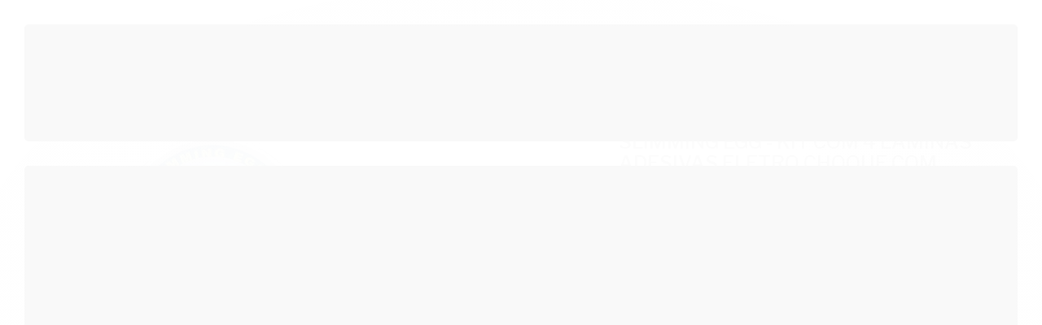

--- FILE ---
content_type: text/html; charset=utf-8
request_url: https://www.tulipasexshop.com.br/kit-estimulador-eletrochoque-terapia-com-controle-remoto-slimming-egg
body_size: 30507
content:

<!DOCTYPE html>
<html lang="pt-br">
  <head>
    <meta charset="utf-8">
    <meta content='width=device-width, initial-scale=1.0, maximum-scale=2.0' name='viewport' />
    <title>SLIMMING EGG - KIT COM 4 LÂMINAS ADESIVAS ELETRO CHOQUE COM CONTROLE REMOTO - Tulipa Sex Shop | Loja Sexy Shop</title>
    <meta http-equiv="X-UA-Compatible" content="IE=edge">
    <meta name="generator" content="Loja Integrada" />

    <link rel="dns-prefetch" href="https://cdn.awsli.com.br/">
    <link rel="preconnect" href="https://cdn.awsli.com.br/">
    <link rel="preconnect" href="https://fonts.googleapis.com">
    <link rel="preconnect" href="https://fonts.gstatic.com" crossorigin>

    
  
      <meta property="og:url" content="https://www.tulipasexshop.com.br/kit-estimulador-eletrochoque-terapia-com-controle-remoto-slimming-egg" />
      <meta property="og:type" content="website" />
      <meta property="og:site_name" content="Tulipa Sex Shop" />
      <meta property="og:locale" content="pt_BR" />
    
  <!-- Metadata para o facebook -->
  <meta property="og:type" content="website" />
  <meta property="og:title" content="SLIMMING EGG - KIT COM 4 LÂMINAS ADESIVAS ELETRO CHOQUE COM CONTROLE REMOTO" />
  <meta property="og:image" content="https://cdn.awsli.com.br/800x800/373/373345/produto/18194558/1a15df9a90.jpg" />
  <meta name="twitter:card" content="product" />
  
  <meta name="twitter:domain" content="www.tulipasexshop.com.br" />
  <meta name="twitter:url" content="https://www.tulipasexshop.com.br/kit-estimulador-eletrochoque-terapia-com-controle-remoto-slimming-egg?utm_source=twitter&utm_medium=twitter&utm_campaign=twitter" />
  <meta name="twitter:title" content="SLIMMING EGG - KIT COM 4 LÂMINAS ADESIVAS ELETRO CHOQUE COM CONTROLE REMOTO" />
  <meta name="twitter:description" content="S2/E04/P3" />
  <meta name="twitter:image" content="https://cdn.awsli.com.br/300x300/373/373345/produto/18194558/1a15df9a90.jpg" />
  <meta name="twitter:label1" content="Código" />
  <meta name="twitter:data1" content="VMIX003219" />
  <meta name="twitter:label2" content="Disponibilidade" />
  <meta name="twitter:data2" content="Indisponível" />


    
  
    <script>
      setTimeout(function() {
        if (typeof removePageLoading === 'function') {
          removePageLoading();
        };
      }, 7000);
    </script>
  



    

  

    <link rel="canonical" href="https://www.tulipasexshop.com.br/kit-estimulador-eletrochoque-terapia-com-controle-remoto-slimming-egg" />
  



  <meta name="description" content="S2/E04/P3" />
  <meta property="og:description" content="S2/E04/P3" />







  <meta name="robots" content="index, follow" />



    
      
        <link rel="shortcut icon" href="https://cdn.awsli.com.br/373/373345/favicon/2c172c5801.png" />
      
      <link rel="icon" href="https://cdn.awsli.com.br/373/373345/favicon/2c172c5801.png" sizes="192x192">
    
    
      <meta name="theme-color" content="#A90E3D">
    

    
      <link rel="stylesheet" href="https://cdn.awsli.com.br/production/static/loja/estrutura/v1/css/all.min.css?v=b29f0c6" type="text/css">
    
    <!--[if lte IE 8]><link rel="stylesheet" href="https://cdn.awsli.com.br/production/static/loja/estrutura/v1/css/ie-fix.min.css" type="text/css"><![endif]-->
    <!--[if lte IE 9]><style type="text/css">.lateral-fulbanner { position: relative; }</style><![endif]-->

    
      <link rel="stylesheet" href="https://cdn.awsli.com.br/production/static/loja/estrutura/v1/css/tema-escuro.min.css?v=b29f0c6" type="text/css">
    

    
    <link href="https://fonts.googleapis.com/css2?family=Open%20Sans:ital,wght@0,300;0,400;0,600;0,700;0,800;1,300;1,400;1,600;1,700&display=swap" rel="stylesheet">
    
    
      <link href="https://fonts.googleapis.com/css2?family=Open%20Sans:wght@300;400;600;700&display=swap" rel="stylesheet">
    

    
      <link rel="stylesheet" href="https://cdn.awsli.com.br/production/static/loja/estrutura/v1/css/bootstrap-responsive.css?v=b29f0c6" type="text/css">
      <link rel="stylesheet" href="https://cdn.awsli.com.br/production/static/loja/estrutura/v1/css/style-responsive.css?v=b29f0c6">
    

    <link rel="stylesheet" href="/tema.css?v=20251231-172951">

    

    <script type="text/javascript">
      var LOJA_ID = 373345;
      var MEDIA_URL = "https://cdn.awsli.com.br/";
      var API_URL_PUBLIC = 'https://api.awsli.com.br/';
      
        var CARRINHO_PRODS = [];
      
      var ENVIO_ESCOLHIDO = 0;
      var ENVIO_ESCOLHIDO_CODE = 0;
      var CONTRATO_INTERNACIONAL = false;
      var CONTRATO_BRAZIL = !CONTRATO_INTERNACIONAL;
      var IS_STORE_ASYNC = true;
      var IS_CLIENTE_ANONIMO = false;
    </script>

    

    <!-- Editor Visual -->
    

    <script>
      

      const isPreview = JSON.parse(sessionStorage.getItem('preview', true));
      if (isPreview) {
        const url = location.href
        location.search === '' && url + (location.search = '?preview=None')
      }
    </script>

    
      <script src="https://cdn.awsli.com.br/production/static/loja/estrutura/v1/js/all.min.js?v=b29f0c6"></script>
    
    <!-- HTML5 shim and Respond.js IE8 support of HTML5 elements and media queries -->
    <!--[if lt IE 9]>
      <script src="https://oss.maxcdn.com/html5shiv/3.7.2/html5shiv.min.js"></script>
      <script src="https://oss.maxcdn.com/respond/1.4.2/respond.min.js"></script>
    <![endif]-->

    <link rel="stylesheet" href="https://cdn.awsli.com.br/production/static/loja/estrutura/v1/css/slick.min.css" type="text/css">
    <script src="https://cdn.awsli.com.br/production/static/loja/estrutura/v1/js/slick.min.js?v=b29f0c6"></script>
    <link rel="stylesheet" href="https://cdn.awsli.com.br/production/static/css/jquery.fancybox.min.css" type="text/css" />
    <script src="https://cdn.awsli.com.br/production/static/js/jquery/jquery.fancybox.pack.min.js"></script>

    
    

  
  <link rel="stylesheet" href="https://cdn.awsli.com.br/production/static/loja/estrutura/v1/css/imagezoom.min.css" type="text/css">
  <script src="https://cdn.awsli.com.br/production/static/loja/estrutura/v1/js/jquery.imagezoom.min.js"></script>

  <script type="text/javascript">
    var PRODUTO_ID = '18194558';
    var URL_PRODUTO_FRETE_CALCULAR = 'https://www.tulipasexshop.com.br/carrinho/frete';
    var variacoes = undefined;
    var grades = undefined;
    var imagem_grande = "https://cdn.awsli.com.br/2500x2500/373/373345/produto/18194558/1a15df9a90.jpg";
    var produto_grades_imagens = {};
    var produto_preco_sob_consulta = false;
    var produto_preco = 125.23;
  </script>
  <script type="text/javascript" src="https://cdn.awsli.com.br/production/static/loja/estrutura/v1/js/produto.min.js?v=b29f0c6"></script>
  <script type="text/javascript" src="https://cdn.awsli.com.br/production/static/loja/estrutura/v1/js/eventos-pixel-produto.min.js?v=b29f0c6"></script>


    
      
        
      
        <!-- Global site tag (gtag.js) - Google Analytics -->
<script async src="https://www.googletagmanager.com/gtag/js?l=LIgtagDataLayer&id=G-HKJ9Z0F4VF"></script>
<script>
  window.LIgtagDataLayer = window.LIgtagDataLayer || [];
  function LIgtag(){LIgtagDataLayer.push(arguments);}
  LIgtag('js', new Date());

  LIgtag('set', {
    'currency': 'BRL',
    'country': 'BR'
  });
  LIgtag('config', 'G-HKJ9Z0F4VF');
  

  if(window.performance) {
    var timeSincePageLoad = Math.round(performance.now());
    LIgtag('event', 'timing_complete', {
      'name': 'load',
      'time': timeSincePageLoad
    });
  }

  $(document).on('li_view_home', function(_, eventID) {
    LIgtag('event', 'view_home');
  });

  $(document).on('li_select_product', function(_, eventID, data) {
    LIgtag('event', 'select_item', data);
  });

  $(document).on('li_start_contact', function(_, eventID, value) {
    LIgtag('event', 'start_contact', {
      value
    });
  });

  $(document).on('li_view_catalog', function(_, eventID) {
    LIgtag('event', 'view_catalog');
  });

  $(document).on('li_search', function(_, eventID, search_term) {
    LIgtag('event', 'search', {
      search_term
    });
  });

  $(document).on('li_filter_products', function(_, eventID, data) {
    LIgtag('event', 'filter_products', data);
  });

  $(document).on('li_sort_products', function(_, eventID, value) {
    LIgtag('event', 'sort_products', {
      value
    });
  });

  $(document).on('li_view_product', function(_, eventID, item) {
    LIgtag('event', 'view_item', {
      items: [item]
    });
  });

  $(document).on('li_select_variation', function(_, eventID, data) {
    LIgtag('event', 'select_variation', data);
  });

  $(document).on('li_calculate_shipping', function(_, eventID, data) {
    LIgtag('event', 'calculate_shipping', {
      zipcode: data.zipcode
    });
  });

  $(document).on('li_view_cart', function(_, eventID, data) {
    LIgtag('event', 'view_cart', data);
  });

  $(document).on('li_add_to_cart', function(_, eventID, data) {
    LIgtag('event', 'add_to_cart', {
      items: data.items
    });
  });

  $(document).on('li_apply_coupon', function(_, eventID, value) {
    LIgtag('event', 'apply_coupon', {
      value
    });
  });

  $(document).on('li_change_quantity', function(_, eventID, item) {
    LIgtag('event', 'change_quantity', {
      items: [item]
    });
  });

  $(document).on('li_remove_from_cart', function(_, eventID, item) {
    LIgtag('event', 'remove_from_cart', {
      items: [item]
    });
  });

  $(document).on('li_return_home', function(_, eventID) {
    LIgtag('event', 'return_home');
  });

  $(document).on('li_view_checkout', function(_, eventID, data) {
    LIgtag('event', 'begin_checkout', data);
  });

  $(document).on('li_login', function(_, eventID) {
    LIgtag('event', 'login');
  });

  $(document).on('li_change_address', function(_, eventID, value) {
    LIgtag('event', 'change_address', {
      value
    });
  });

  $(document).on('li_change_shipping', function(_, eventID, data) {
    LIgtag('event', 'add_shipping_info', data);
  });

  $(document).on('li_change_payment', function(_, eventID, data) {
    LIgtag('event', 'add_payment_info', data);
  });

  $(document).on('li_start_purchase', function(_, eventID) {
    LIgtag('event', 'start_purchase');
  });

  $(document).on('li_checkout_error', function(_, eventID, value) {
    LIgtag('event', 'checkout_error', {
      value
    });
  });

  $(document).on('li_purchase', function(_, eventID, data) {
    LIgtag('event', 'purchase', data);

    
  });
</script>
      
    

    
<script>
  var url = '/_events/api/setEvent';

  var sendMetrics = function(event, user = {}) {
    var unique_identifier = uuidv4();

    try {
      var data = {
        request: {
          id: unique_identifier,
          environment: 'production'
        },
        store: {
          id: 373345,
          name: 'Tulipa Sex Shop',
          test_account: false,
          has_meta_app: window.has_meta_app ?? false,
          li_search: true
        },
        device: {
          is_mobile: /Mobi/.test(window.navigator.userAgent),
          user_agent: window.navigator.userAgent,
          ip: '###device_ip###'
        },
        page: {
          host: window.location.hostname,
          path: window.location.pathname,
          search: window.location.search,
          type: 'product',
          title: document.title,
          referrer: document.referrer
        },
        timestamp: '###server_timestamp###',
        user_timestamp: new Date().toISOString(),
        event,
        origin: 'store'
      };

      if (window.performance) {
        var [timing] = window.performance.getEntriesByType('navigation');

        data['time'] = {
          server_response: Math.round(timing.responseStart - timing.requestStart)
        };
      }

      var _user = {},
          user_email_cookie = $.cookie('user_email'),
          user_data_cookie = $.cookie('LI-UserData');

      if (user_email_cookie) {
        var user_email = decodeURIComponent(user_email_cookie);

        _user['email'] = user_email;
      }

      if (user_data_cookie) {
        var user_data = JSON.parse(user_data_cookie);

        _user['logged'] = user_data.logged;
        _user['id'] = user_data.id ?? undefined;
      }

      $.each(user, function(key, value) {
        _user[key] = value;
      });

      if (!$.isEmptyObject(_user)) {
        data['user'] = _user;
      }

      try {
        var session_identifier = $.cookie('li_session_identifier');

        if (!session_identifier) {
          session_identifier = uuidv4();
        };

        var expiration_date = new Date();

        expiration_date.setTime(expiration_date.getTime() + (30 * 60 * 1000)); // 30 minutos

        $.cookie('li_session_identifier', session_identifier, {
          expires: expiration_date,
          path: '/'
        });

        data['session'] = {
          id: session_identifier
        };
      } catch (err) { }

      try {
        var user_session_identifier = $.cookie('li_user_session_identifier');

        if (!user_session_identifier) {
          user_session_identifier = uuidv4();

          $.cookie('li_user_session_identifier', user_session_identifier, {
            path: '/'
          });
        };

        data['user_session'] = {
          id: user_session_identifier
        };
      } catch (err) { }

      var _cookies = {},
          fbc = $.cookie('_fbc'),
          fbp = $.cookie('_fbp');

      if (fbc) {
        _cookies['fbc'] = fbc;
      }

      if (fbp) {
        _cookies['fbp'] = fbp;
      }

      if (!$.isEmptyObject(_cookies)) {
        data['session']['cookies'] = _cookies;
      }

      try {
        var ab_test_cookie = $.cookie('li_ab_test_running');

        if (ab_test_cookie) {
          var ab_test = JSON.parse(atob(ab_test_cookie));

          if (ab_test.length) {
            data['store']['ab_test'] = ab_test;
          }
        }
      } catch (err) { }

      var _utm = {};

      $.each(sessionStorage, function(key, value) {
        if (key.startsWith('utm_')) {
          var name = key.split('_')[1];

          _utm[name] = value;
        }
      });

      if (!$.isEmptyObject(_utm)) {
        data['session']['utm'] = _utm;
      }

      var controller = new AbortController();

      setTimeout(function() {
        controller.abort();
      }, 5000);

      fetch(url, {
        keepalive: true,
        method: 'POST',
        headers: {
          'Content-Type': 'application/json'
        },
        body: JSON.stringify({ data }),
        signal: controller.signal
      });
    } catch (err) { }

    return unique_identifier;
  }
</script>

    
<script>
  (function() {
    var initABTestHandler = function() {
      try {
        if ($.cookie('li_ab_test_running')) {
          return
        };
        var running_tests = [];

        
        
        
        

        var running_tests_to_cookie = JSON.stringify(running_tests);
        running_tests_to_cookie = btoa(running_tests_to_cookie);
        $.cookie('li_ab_test_running', running_tests_to_cookie, {
          path: '/'
        });

        
        if (running_tests.length > 0) {
          setTimeout(function() {
            $.ajax({
              url: "/conta/status"
            });
          }, 500);
        };

      } catch (err) { }
    }
    setTimeout(initABTestHandler, 500);
  }());
</script>

    
<script>
  $(function() {
    // Clicar em um produto
    $('.listagem-item').click(function() {
      var row, column;

      var $list = $(this).closest('[data-produtos-linha]'),
          index = $(this).closest('li').index();

      if($list.find('.listagem-linha').length === 1) {
        var productsPerRow = $list.data('produtos-linha');

        row = Math.floor(index / productsPerRow) + 1;
        column = (index % productsPerRow) + 1;
      } else {
        row = $(this).closest('.listagem-linha').index() + 1;
        column = index + 1;
      }

      var body = {
        item_id: $(this).attr('data-id'),
        item_sku: $(this).find('.produto-sku').text(),
        item_name: $(this).find('.nome-produto').text().trim(),
        item_row: row,
        item_column: column
      };

      var eventID = sendMetrics({
        type: 'event',
        name: 'select_product',
        data: body
      });

      $(document).trigger('li_select_product', [eventID, body]);
    });

    // Clicar no "Fale Conosco"
    $('#modalContato').on('show', function() {
      var value = 'Fale Conosco';

      var eventID = sendMetrics({
        type: 'event',
        name: 'start_contact',
        data: { text: value }
      });

      $(document).trigger('li_start_contact', [eventID, value]);
    });

    // Clicar no WhatsApp
    $('.li-whatsapp a').click(function() {
      var value = 'WhatsApp';

      var eventID = sendMetrics({
        type: 'event',
        name: 'start_contact',
        data: { text: value }
      });

      $(document).trigger('li_start_contact', [eventID, value]);
    });

    
      // Visualizar o produto
      var body = {
        item_id: '18194558',
        item_sku: 'VMIX003219',
        item_name: 'SLIMMING EGG - KIT COM 4 LÂMINAS ADESIVAS ELETRO CHOQUE COM CONTROLE REMOTO',
        item_category: 'Choque',
        item_type: 'product',
        
          full_price: 125.23,
          promotional_price: null,
          price: 125.23,
        
        quantity: 1
      };

      var params = new URLSearchParams(window.location.search),
          recommendation_shelf = null,
          recommendation = {};

      if (
        params.has('recomendacao_id') &&
        params.has('email_ref') &&
        params.has('produtos_recomendados')
      ) {
        recommendation['email'] = {
          id: params.get('recomendacao_id'),
          email_id: params.get('email_ref'),
          products: $.map(params.get('produtos_recomendados').split(','), function(value) {
            return parseInt(value)
          })
        };
      }

      if (recommendation_shelf) {
        recommendation['shelf'] = recommendation_shelf;
      }

      if (!$.isEmptyObject(recommendation)) {
        body['recommendation'] = recommendation;
      }

      var eventID = sendMetrics({
        type: 'pageview',
        name: 'view_product',
        data: body
      });

      $(document).trigger('li_view_product', [eventID, body]);

      // Calcular frete
      $('#formCalcularCep').submit(function() {
        $(document).ajaxSuccess(function(event, xhr, settings) {
          try {
            var url = new URL(settings.url);

            if(url.pathname !== '/carrinho/frete') return;

            var data = xhr.responseJSON;

            if(data.error) return;

            var params = url.searchParams;

            var body = {
              zipcode: params.get('cep'),
              deliveries: $.map(data, function(delivery) {
                if(delivery.msgErro) return;

                return {
                  id: delivery.id,
                  name: delivery.name,
                  price: delivery.price,
                  delivery_time: delivery.deliveryTime
                };
              })
            };

            var eventID = sendMetrics({
              type: 'event',
              name: 'calculate_shipping',
              data: body
            });

            $(document).trigger('li_calculate_shipping', [eventID, body]);

            $(document).off('ajaxSuccess');
          } catch(error) {}
        });
      });

      // Visualizar compre junto
      $(document).on('buy_together_ready', function() {
        var $buyTogether = $('.compre-junto');

        var observer = new IntersectionObserver(function(entries) {
          entries.forEach(function(entry) {
            if(entry.isIntersecting) {
              var body = {
                title: $buyTogether.find('.compre-junto__titulo').text(),
                id: $buyTogether.data('id'),
                items: $buyTogether.find('.compre-junto__produto').map(function() {
                  var $product = $(this);

                  return {
                    item_id: $product.attr('data-id'),
                    item_sku: $product.attr('data-code'),
                    item_name: $product.find('.compre-junto__nome').text(),
                    full_price: $product.find('.compre-junto__preco--regular').data('price') || null,
                    promotional_price: $product.find('.compre-junto__preco--promocional').data('price') || null
                  };
                }).get()
              };

              var eventID = sendMetrics({
                type: 'event',
                name: 'view_buy_together',
                data: body
              });

              $(document).trigger('li_view_buy_together', [eventID, body]);

              observer.disconnect();
            }
          });
        }, { threshold: 1.0 });

        observer.observe($buyTogether.get(0));

        $('.compre-junto__atributo--grade').click(function(event) {
          if(!event.originalEvent) return;

          var body = {
            grid_name: $(this).closest('.compre-junto__atributos').data('grid'),
            variation_name: $(this).data('variation')
          };

          var eventID = sendMetrics({
            type: 'event',
            name: 'select_buy_together_variation',
            data: body
          });

          $(document).trigger('li_select_buy_together_variation', [eventID, body]);
        });

        $('.compre-junto__atributo--lista').change(function(event) {
          if(!event.originalEvent) return;

          var $selectedOption = $(this).find('option:selected');

          if(!$selectedOption.is('[value]')) return;

          var body = {
            grid_name: $(this).closest('.compre-junto__atributos').data('grid'),
            variation_name: $selectedOption.text()
          };

          var eventID = sendMetrics({
            type: 'event',
            name: 'select_buy_together_variation',
            data: body
          });

          $(document).trigger('li_select_buy_together_variation', [eventID, body]);
        });
      });

      // Selecionar uma variação
      $('.atributo-item').click(function(event) {
        if(!event.originalEvent) return;

        var body = {
          grid_name: $(this).data('grade-nome'),
          variation_name: $(this).data('variacao-nome')
        };

        var eventID = sendMetrics({
          type: 'event',
          name: 'select_variation',
          data: body
        });

        $(document).trigger('li_select_variation', [eventID, body]);
      });
    
  });
</script>


    
	<!-- TagGlobalCabe -->
  
      <!-- Google Tag Manager -->
<script>(function(w,d,s,l,i){w[l]=w[l]||[];w[l].push({'gtm.start':
new Date().getTime(),event:'gtm.js'});var f=d.getElementsByTagName(s)[0],
j=d.createElement(s),dl=l!='dataLayer'?'&l='+l:'';j.async=true;j.src=
'https://www.googletagmanager.com/gtm.js?id='+i+dl;f.parentNode.insertBefore(j,f);
})(window,document,'script','LIgtagDataLayer','GTM-KNL2H92');</script>
<!-- End Google Tag Manager -->
  


    
      
        <link href="//cdn.awsli.com.br/temasv2/4392/__theme_custom.css?v=1753453424" rel="stylesheet" type="text/css">
<script src="//cdn.awsli.com.br/temasv2/4392/__theme_custom.js?v=1753453424"></script>
      
    

    
      <link rel="stylesheet" href="/avancado.css?v=20251231-172951" type="text/css" />
    

    

    
  <link rel="manifest" href="/manifest.json" />




  </head>
  <body class="pagina-produto produto-18194558 tema-transparente  ">
    <div id="fb-root"></div>
    
  
    <div id="full-page-loading">
      <div class="conteiner" style="height: 100%;">
        <div class="loading-placeholder-content">
          <div class="loading-placeholder-effect loading-placeholder-header"></div>
          <div class="loading-placeholder-effect loading-placeholder-body"></div>
        </div>
      </div>
      <script>
        var is_full_page_loading = true;
        function removePageLoading() {
          if (is_full_page_loading) {
            try {
              $('#full-page-loading').remove();
            } catch(e) {}
            try {
              var div_loading = document.getElementById('full-page-loading');
              if (div_loading) {
                div_loading.remove();
              };
            } catch(e) {}
            is_full_page_loading = false;
          };
        };
        $(function() {
          setTimeout(function() {
            removePageLoading();
          }, 1);
        });
      </script>
      <style>
        #full-page-loading { position: fixed; z-index: 9999999; margin: auto; top: 0; left: 0; bottom: 0; right: 0; }
        #full-page-loading:before { content: ''; display: block; position: fixed; top: 0; left: 0; width: 100%; height: 100%; background: rgba(255, 255, 255, .98); background: radial-gradient(rgba(255, 255, 255, .99), rgba(255, 255, 255, .98)); }
        .loading-placeholder-content { height: 100%; display: flex; flex-direction: column; position: relative; z-index: 1; }
        .loading-placeholder-effect { background-color: #F9F9F9; border-radius: 5px; width: 100%; animation: pulse-loading 1.5s cubic-bezier(0.4, 0, 0.6, 1) infinite; }
        .loading-placeholder-content .loading-placeholder-body { flex-grow: 1; margin-bottom: 30px; }
        .loading-placeholder-content .loading-placeholder-header { height: 20%; min-height: 100px; max-height: 200px; margin: 30px 0; }
        @keyframes pulse-loading{50%{opacity:.3}}
      </style>
    </div>
  



    
      
        




<div class="barra-inicial fundo-secundario">
  <div class="conteiner">
    <div class="row-fluid">
      <div class="lista-redes span3 hidden-phone">
        
          <ul>
            
              <li>
                <a href="https://facebook.com/tulipavermelhaerotica/" target="_blank" aria-label="Siga nos no Facebook"><i class="icon-facebook"></i></a>
              </li>
            
            
            
            
              <li>
                <a href="https://youtube.com.br/TulipaVermelhaSexy" target="_blank" aria-label="Siga nos no Youtube"><i class="icon-youtube"></i></a>
              </li>
            
            
              <li>
                <a href="https://instagram.com/tulipa_sexshop_oficial" target="_blank" aria-label="Siga nos no Instagram"><i class="icon-instagram"></i></a>
              </li>
            
            
              <li>
                <a href="https://pinterest.com/TulipaVermelhaSexShop" target="_blank" aria-label="Siga nos no Pinterest"><i class="icon-pinterest"></i></a>
              </li>
            
            
              <li>
                <a href="https://www.blog.tulipasexshop.com.br/" target="_blank" rel="noopener" aria-label="Acesse nosso Blog"><i class="icon-bold"></i></a>
              </li>
            
          </ul>
        
      </div>
      <div class="canais-contato span9">
        <ul>
          <li class="hidden-phone">
            <a href="#modalContato" data-toggle="modal" data-target="#modalContato">
              <i class="icon-comment"></i>
              Fale Conosco
            </a>
          </li>
          
            <li>
              <span>
                <i class="icon-phone"></i>Telefone: (11) 99371-5453
              </span>
            </li>
          
          
            <li class="tel-whatsapp">
              <span>
                <i class="fa fa-whatsapp"></i>Whatsapp: (11) 94240-7789
              </span>
            </li>
          
          
            <li class="tel-skype hidden-tablet">
              <a href="skype:tv.sexshop.atendimento@outlook.com">
                <i class="fa fa-skype"></i>Skype: tv.sexshop.atendimento@outlook.com
              </a>
            </li>
          
        </ul>
      </div>
    </div>
  </div>
</div>

      
    

    <div class="conteiner-principal">
      
        
          
<div id="cabecalho">

  <div class="atalhos-mobile visible-phone fundo-secundario borda-principal">
    <ul>

      <li><a href="https://www.tulipasexshop.com.br/" class="icon-home"> </a></li>
      
      <li class="fundo-principal"><a href="https://www.tulipasexshop.com.br/carrinho/index" class="icon-shopping-cart"> </a></li>
      
      
        <li class="menu-user-logged" style="display: none;"><a href="https://www.tulipasexshop.com.br/conta/logout" class="icon-signout menu-user-logout"> </a></li>
      
      
      <li><a href="https://www.tulipasexshop.com.br/conta/index" class="icon-user"> </a></li>
      
      <li class="vazia"><span>&nbsp;</span></li>

    </ul>
  </div>

  <div class="conteiner">
    <div class="row-fluid">
      <div class="span3">
        <h2 class="logo cor-secundaria">
          <a href="https://www.tulipasexshop.com.br/" title="Tulipa Sex Shop">
            
            <img src="https://cdn.awsli.com.br/400x300/373/373345/logo/b0141ae733.png" alt="Tulipa Sex Shop" />
            
          </a>
        </h2>


      </div>

      <div class="conteudo-topo span9">
        <div class="superior row-fluid hidden-phone">
          <div class="span8">
            
              
                <div class="btn-group menu-user-logged" style="display: none;">
                  <a href="https://www.tulipasexshop.com.br/conta/index" class="botao secundario pequeno dropdown-toggle" data-toggle="dropdown">
                    Olá, <span class="menu-user-name"></span>
                    <span class="icon-chevron-down"></span>
                  </a>
                  <ul class="dropdown-menu">
                    <li>
                      <a href="https://www.tulipasexshop.com.br/conta/index" title="Minha conta">Minha conta</a>
                    </li>
                    
                      <li>
                        <a href="https://www.tulipasexshop.com.br/conta/pedido/listar" title="Minha conta">Meus pedidos</a>
                      </li>
                    
                    <li>
                      <a href="https://www.tulipasexshop.com.br/conta/favorito/listar" title="Meus favoritos">Meus favoritos</a>
                    </li>
                    <li>
                      <a href="https://www.tulipasexshop.com.br/conta/logout" title="Sair" class="menu-user-logout">Sair</a>
                    </li>
                  </ul>
                </div>
              
              
                <a href="https://www.tulipasexshop.com.br/conta/login" class="bem-vindo cor-secundaria menu-user-welcome">
                  Bem-vindo, <span class="cor-principal">identifique-se</span> para fazer pedidos
                </a>
              
            
          </div>
          <div class="span4">
            <ul class="acoes-conta borda-alpha">
              
                <li>
                  <i class="icon-list fundo-principal"></i>
                  <a href="https://www.tulipasexshop.com.br/conta/pedido/listar" class="cor-secundaria">Meus Pedidos</a>
                </li>
              
              
                <li>
                  <i class="icon-user fundo-principal"></i>
                  <a href="https://www.tulipasexshop.com.br/conta/index" class="cor-secundaria">Minha Conta</a>
                </li>
              
            </ul>
          </div>
        </div>

        <div class="inferior row-fluid ">
          <div class="span8 busca-mobile">
            <a href="javascript:;" class="atalho-menu visible-phone icon-th botao principal"> </a>

            <div class="busca borda-alpha">
              <form id="form-buscar" action="/buscar" method="get">
                <input id="auto-complete" type="text" name="q" placeholder="Digite o que você procura" value="" autocomplete="off" maxlength="255" />
                <button class="botao botao-busca icon-search fundo-secundario" aria-label="Buscar"></button>
              </form>
            </div>

          </div>

          
            <div class="span4 hidden-phone">
              

  <div class="carrinho vazio">
    
      <a href="https://www.tulipasexshop.com.br/carrinho/index">
        <i class="icon-shopping-cart fundo-principal"></i>
        <strong class="qtd-carrinho titulo cor-secundaria" style="display: none;">0</strong>
        <span style="display: none;">
          
            <b class="titulo cor-secundaria"><span>Meu Carrinho</span></b>
          
          <span class="cor-secundaria">Produtos adicionados</span>
        </span>
        
          <span class="titulo cor-secundaria vazio-text">Carrinho vazio</span>
        
      </a>
    
    <div class="carrinho-interno-ajax"></div>
  </div>
  
<div class="minicart-placeholder" style="display: none;">
  <div class="carrinho-interno borda-principal">
    <ul>
      <li class="minicart-item-modelo">
        
          <div class="preco-produto com-promocao destaque-parcela ">
            <div>
              <s class="preco-venda">
                R$ --PRODUTO_PRECO_DE--
              </s>
              <strong class="preco-promocional cor-principal">
                R$ --PRODUTO_PRECO_POR--
              </strong>
            </div>
          </div>
        
        <a data-href="--PRODUTO_URL--" class="imagem-produto">
          <img data-src="https://cdn.awsli.com.br/64x64/--PRODUTO_IMAGEM--" alt="--PRODUTO_NOME--" />
        </a>
        <a data-href="--PRODUTO_URL--" class="nome-produto cor-secundaria">
          --PRODUTO_NOME--
        </a>
        <div class="produto-sku hide">--PRODUTO_SKU--</div>
      </li>
    </ul>
    <div class="carrinho-rodape">
      <span class="carrinho-info">
        
          <i>--CARRINHO_QUANTIDADE-- produto no carrinho</i>
        
        
          
            <span class="carrino-total">
              Total: <strong class="titulo cor-principal">R$ --CARRINHO_TOTAL_ITENS--</strong>
            </span>
          
        
      </span>
      <a href="https://www.tulipasexshop.com.br/carrinho/index" class="botao principal">
        
          <i class="icon-shopping-cart"></i>Ir para o carrinho
        
      </a>
    </div>
  </div>
</div>



            </div>
          
        </div>

      </div>
    </div>
    


  
    
      
<div class="menu superior">
  <ul class="nivel-um">
    


    

  


    
      <li class="categoria-id-11352679 com-filho borda-principal">
        <a href="https://www.tulipasexshop.com.br/sexshop-sao-paulo" title="Sex Shop">
          <strong class="titulo cor-secundaria">Sex Shop</strong>
          
            <i class="icon-chevron-down fundo-secundario"></i>
          
        </a>
        
          <ul class="nivel-dois borda-alpha">
            

  <li class="categoria-id-23394433 ">
    <a href="https://www.tulipasexshop.com.br/selecao-da-punheta" title="Seleção da punheta">
      
      Seleção da punheta
    </a>
    
  </li>

  <li class="categoria-id-23756746 ">
    <a href="https://www.tulipasexshop.com.br/selecao-de-strapon-cintaralho-cinta-peniana" title="Seleção de strapon cintaralho cinta peniana">
      
      Seleção de strapon cintaralho cinta peniana
    </a>
    
  </li>

  <li class="categoria-id-23406085 ">
    <a href="https://www.tulipasexshop.com.br/selecao-do-desenvolvimento-peniano" title="Seleção do desenvolvimento peniano">
      
      Seleção do desenvolvimento peniano
    </a>
    
  </li>

  <li class="categoria-id-23394431 ">
    <a href="https://www.tulipasexshop.com.br/selecao-dos-mais-queridos" title="Seleção dos mais queridos">
      
      Seleção dos mais queridos
    </a>
    
  </li>

  <li class="categoria-id-23392756 ">
    <a href="https://www.tulipasexshop.com.br/pinto-de-borracha-selecao-dos-queridinhos" title="Seleção dos pinto de borracha">
      
      Seleção dos pinto de borracha
    </a>
    
  </li>

  <li class="categoria-id-23634208 ">
    <a href="https://www.tulipasexshop.com.br/selecao-esquenta-relacionamento" title="Seleção esquenta relacionamento">
      
      Seleção esquenta relacionamento
    </a>
    
  </li>

  <li class="categoria-id-23352107 ">
    <a href="https://www.tulipasexshop.com.br/lubrificante-para-masturbador" title="Seleção lubrificante para sextoys">
      
      Seleção lubrificante para sextoys
    </a>
    
  </li>

  <li class="categoria-id-23542997 ">
    <a href="https://www.tulipasexshop.com.br/selecao-moda-intima-sensual" title="Seleção moda íntima sensual">
      
      Seleção moda íntima sensual
    </a>
    
  </li>

  <li class="categoria-id-23394432 ">
    <a href="https://www.tulipasexshop.com.br/selecao-para-sexo-anal" title="Seleção para sexo anal">
      
      Seleção para sexo anal
    </a>
    
  </li>

  <li class="categoria-id-23413759 ">
    <a href="https://www.tulipasexshop.com.br/selecao-sexshop-para-gay" title="Seleção sexshop para gay">
      
      Seleção sexshop para gay
    </a>
    
  </li>

  <li class="categoria-id-23413758 ">
    <a href="https://www.tulipasexshop.com.br/selecao-sexshop-para-lesbica" title="Seleção sexshop para lésbica">
      
      Seleção sexshop para lésbica
    </a>
    
  </li>

  <li class="categoria-id-23398816 ">
    <a href="https://www.tulipasexshop.com.br/selecao-sex-shop-prazer-casal" title="Seleção sex shop prazer casal">
      
      Seleção sex shop prazer casal
    </a>
    
  </li>

  <li class="categoria-id-23398813 ">
    <a href="https://www.tulipasexshop.com.br/selecao-sex-shop-prazer-da-mulher" title="Seleção sex shop prazer da mulher">
      
      Seleção sex shop prazer da mulher
    </a>
    
  </li>

  <li class="categoria-id-23398814 ">
    <a href="https://www.tulipasexshop.com.br/selecao-sex-shop-prazer-do-homem" title="Seleção sex shop prazer do homem">
      
      Seleção sex shop prazer do homem
    </a>
    
  </li>

  <li class="categoria-id-23542999 ">
    <a href="https://www.tulipasexshop.com.br/selecao-universo-do-fetiche-e-bdsm" title="Seleção universo do fetiche e BDSM">
      
      Seleção universo do fetiche e BDSM
    </a>
    
  </li>


          </ul>
        
      </li>
    
      <li class="categoria-id-1247574 com-filho borda-principal">
        <a href="https://www.tulipasexshop.com.br/produtos-sexshop-para-homens" title="Ele">
          <strong class="titulo cor-secundaria">Ele</strong>
          
            <i class="icon-chevron-down fundo-secundario"></i>
          
        </a>
        
          <ul class="nivel-dois borda-alpha">
            

  <li class="categoria-id-1247564 ">
    <a href="https://www.tulipasexshop.com.br/anel-peniano" title="Anel peniano">
      
      Anel peniano
    </a>
    
  </li>

  <li class="categoria-id-1305922 ">
    <a href="https://www.tulipasexshop.com.br/bomba-peniana" title="Bomba peniana">
      
      Bomba peniana
    </a>
    
  </li>

  <li class="categoria-id-1256516 ">
    <a href="https://www.tulipasexshop.com.br/boneca-inflavel" title="Boneca inflável">
      
      Boneca inflável
    </a>
    
  </li>

  <li class="categoria-id-1247566 ">
    <a href="https://www.tulipasexshop.com.br/capa-peniana" title="Capa peniana">
      
      Capa peniana
    </a>
    
  </li>

  <li class="categoria-id-1247568 ">
    <a href="https://www.tulipasexshop.com.br/capa-peniana-comestivel" title="Capa Peniana Comestível ">
      
      Capa Peniana Comestível 
    </a>
    
  </li>

  <li class="categoria-id-3111380 ">
    <a href="https://www.tulipasexshop.com.br/castidade-peniana" title="Castidade masculina">
      
      Castidade masculina
    </a>
    
  </li>

  <li class="categoria-id-1289080 ">
    <a href="https://www.tulipasexshop.com.br/cuecas-sungas" title="Cueca">
      
      Cueca
    </a>
    
  </li>

  <li class="categoria-id-1334411 ">
    <a href="https://www.tulipasexshop.com.br/excitante-de-erecao" title="Excitante de ereção">
      
      Excitante de ereção
    </a>
    
  </li>

  <li class="categoria-id-1345421 ">
    <a href="https://www.tulipasexshop.com.br/peneflex-extensor-alongador-peniano" title="Extensor peniano">
      
      Extensor peniano
    </a>
    
  </li>

  <li class="categoria-id-1250421 ">
    <a href="https://www.tulipasexshop.com.br/massageador-de-prostata" title="Massageador de próstata">
      
      Massageador de próstata
    </a>
    
  </li>

  <li class="categoria-id-1256504 ">
    <a href="https://www.tulipasexshop.com.br/masturbador" title="Masturbador">
      
      Masturbador
    </a>
    
  </li>

  <li class="categoria-id-3111376 ">
    <a href="https://www.tulipasexshop.com.br/plug-de-penis" title="Plug de pênis">
      
      Plug de pênis
    </a>
    
  </li>

  <li class="categoria-id-1250426 ">
    <a href="https://www.tulipasexshop.com.br/preservativo" title="Preservativo">
      
      Preservativo
    </a>
    
  </li>

  <li class="categoria-id-1256505 ">
    <a href="https://www.tulipasexshop.com.br/retardante-de-ejaculacao" title="Retardante de ejaculação">
      
      Retardante de ejaculação
    </a>
    
  </li>


          </ul>
        
      </li>
    
      <li class="categoria-id-1247570 com-filho borda-principal">
        <a href="https://www.tulipasexshop.com.br/produtos-sexshop-para-mulheres" title="Ela">
          <strong class="titulo cor-secundaria">Ela</strong>
          
            <i class="icon-chevron-down fundo-secundario"></i>
          
        </a>
        
          <ul class="nivel-dois borda-alpha">
            

  <li class="categoria-id-1250441 ">
    <a href="https://www.tulipasexshop.com.br/adstringente-gel-da-virgindade" title="Adstringente gel da virgindade">
      
      Adstringente gel da virgindade
    </a>
    
  </li>

  <li class="categoria-id-1247572 ">
    <a href="https://www.tulipasexshop.com.br/bomba-vaginal" title="Bomba vaginal">
      
      Bomba vaginal
    </a>
    
  </li>

  <li class="categoria-id-2340996 ">
    <a href="https://www.tulipasexshop.com.br/bullet-vibrador" title="Bullet vibrador">
      
      Bullet vibrador
    </a>
    
  </li>

  <li class="categoria-id-1250429 ">
    <a href="https://www.tulipasexshop.com.br/calcinha-comestivel" title="Calcinha comestível">
      
      Calcinha comestível
    </a>
    
  </li>

  <li class="categoria-id-1250431 ">
    <a href="https://www.tulipasexshop.com.br/calcinha-vibratoria" title="Calcinha vibratória">
      
      Calcinha vibratória
    </a>
    
  </li>

  <li class="categoria-id-1605908 ">
    <a href="https://www.tulipasexshop.com.br/capa-para-dedo" title="Capa para dedo ">
      
      Capa para dedo 
    </a>
    
  </li>

  <li class="categoria-id-3111393 ">
    <a href="https://www.tulipasexshop.com.br/castidade-feminina" title="Castidade feminina">
      
      Castidade feminina
    </a>
    
  </li>

  <li class="categoria-id-1250428 ">
    <a href="https://www.tulipasexshop.com.br/estimulador-de-seios-e-mamilos" title="Estimulador de seios e mamilos">
      
      Estimulador de seios e mamilos
    </a>
    
  </li>

  <li class="categoria-id-1252144 ">
    <a href="https://www.tulipasexshop.com.br/excitante-feminino" title="Gel facilitador de orgasmo">
      
      Gel facilitador de orgasmo
    </a>
    
  </li>

  <li class="categoria-id-2706697 ">
    <a href="https://www.tulipasexshop.com.br/higiene" title="Higiene">
      
      Higiene
    </a>
    
  </li>

  <li class="categoria-id-1250438 ">
    <a href="https://www.tulipasexshop.com.br/pompoarismo" title="Pompoarismo">
      
      Pompoarismo
    </a>
    
  </li>

  <li class="categoria-id-1250445 ">
    <a href="https://www.tulipasexshop.com.br/vibrador-clitoriano" title="Vibrador clitoriano">
      
      Vibrador clitoriano
    </a>
    
  </li>

  <li class="categoria-id-2872539 ">
    <a href="https://www.tulipasexshop.com.br/vibrador-controlado-via-internet" title="Vibrador controle internet ">
      
      Vibrador controle internet 
    </a>
    
  </li>

  <li class="categoria-id-1354850 ">
    <a href="https://www.tulipasexshop.com.br/vibrador-com-funcao-vai-e-vem" title="Vibrador função vai e vem">
      
      Vibrador função vai e vem
    </a>
    
  </li>

  <li class="categoria-id-1250451 ">
    <a href="https://www.tulipasexshop.com.br/vibrador-giratorio" title="Vibrador Giratório">
      
      Vibrador Giratório
    </a>
    
  </li>

  <li class="categoria-id-1250449 ">
    <a href="https://www.tulipasexshop.com.br/vibrador-ponto-g" title="Vibrador ponto G">
      
      Vibrador ponto G
    </a>
    
  </li>

  <li class="categoria-id-2694434 ">
    <a href="https://www.tulipasexshop.com.br/vibrador-com-sugador-clitoriano" title="Vibrador sugador clitoriano">
      
      Vibrador sugador clitoriano
    </a>
    
  </li>

  <li class="categoria-id-1300840 ">
    <a href="https://www.tulipasexshop.com.br/vibrador-triplo" title="Vibrador triplo">
      
      Vibrador triplo
    </a>
    
  </li>

  <li class="categoria-id-1250447 ">
    <a href="https://www.tulipasexshop.com.br/vibrador-vaginal" title="Vibrador vaginal">
      
      Vibrador vaginal
    </a>
    
  </li>


          </ul>
        
      </li>
    
      <li class="categoria-id-1251902 com-filho borda-principal">
        <a href="https://www.tulipasexshop.com.br/sexshop-cosmeticos" title="Cosmético">
          <strong class="titulo cor-secundaria">Cosmético</strong>
          
            <i class="icon-chevron-down fundo-secundario"></i>
          
        </a>
        
          <ul class="nivel-dois borda-alpha">
            

  <li class="categoria-id-1317945 ">
    <a href="https://www.tulipasexshop.com.br/bolinhas-funcionais" title="Bolinhas do sexo">
      
      Bolinhas do sexo
    </a>
    
  </li>

  <li class="categoria-id-1252436 ">
    <a href="https://www.tulipasexshop.com.br/calcinha-comestivel2" title="Calcinha comestível">
      
      Calcinha comestível
    </a>
    
  </li>

  <li class="categoria-id-11812793 ">
    <a href="https://www.tulipasexshop.com.br/2022-06-03-16-02-12" title="Clareador de Pele">
      
      Clareador de Pele
    </a>
    
  </li>

  <li class="categoria-id-1252138 ">
    <a href="https://www.tulipasexshop.com.br/desodorante-intimo" title="Desodorante íntimo">
      
      Desodorante íntimo
    </a>
    
  </li>

  <li class="categoria-id-1252159 ">
    <a href="https://www.tulipasexshop.com.br/energeticos" title="Energéticos &amp; Suplementos">
      
      Energéticos &amp; Suplementos
    </a>
    
  </li>

  <li class="categoria-id-1252239 ">
    <a href="https://www.tulipasexshop.com.br/excitantes-feminino2" title="Excitante feminino">
      
      Excitante feminino
    </a>
    
  </li>

  <li class="categoria-id-1252240 ">
    <a href="https://www.tulipasexshop.com.br/excitantes-masculino2" title="Excitante masculino para ereção">
      
      Excitante masculino para ereção
    </a>
    
  </li>

  <li class="categoria-id-1252243 ">
    <a href="https://www.tulipasexshop.com.br/gel-excitante" title="Gel excitante unissex">
      
      Gel excitante unissex
    </a>
    
  </li>

  <li class="categoria-id-1252163 ">
    <a href="https://www.tulipasexshop.com.br/higienizacao" title="Higienização">
      
      Higienização
    </a>
    
  </li>

  <li class="categoria-id-23158709 ">
    <a href="https://www.tulipasexshop.com.br/lubrificante-com-sabor-beijavel" title="Lubrificante com sabor beijável">
      
      Lubrificante com sabor beijável
    </a>
    
  </li>

  <li class="categoria-id-1252391 ">
    <a href="https://www.tulipasexshop.com.br/lubrificantes" title="Lubrificante íntimo em gel">
      
      Lubrificante íntimo em gel
    </a>
    
  </li>

  <li class="categoria-id-23533959 ">
    <a href="https://www.tulipasexshop.com.br/lubrificante-para-fisting" title="Lubrificante para fisting">
      
      Lubrificante para fisting
    </a>
    
  </li>

  <li class="categoria-id-1252358 ">
    <a href="https://www.tulipasexshop.com.br/massagem-gel-ou-locao" title="Massagem gel ou loção">
      
      Massagem gel ou loção
    </a>
    
  </li>

  <li class="categoria-id-1252536 ">
    <a href="https://www.tulipasexshop.com.br/massagem-oleo" title="Massagem óleo">
      
      Massagem óleo
    </a>
    
  </li>

  <li class="categoria-id-1252360 ">
    <a href="https://www.tulipasexshop.com.br/motel-e-banheira" title="Motel e banheira">
      
      Motel e banheira
    </a>
    
  </li>

  <li class="categoria-id-1252362 ">
    <a href="https://www.tulipasexshop.com.br/mousse-corporal" title="Mousse corporal">
      
      Mousse corporal
    </a>
    
  </li>

  <li class="categoria-id-1250145 ">
    <a href="https://www.tulipasexshop.com.br/feminino" title="Perfume feminino">
      
      Perfume feminino
    </a>
    
  </li>

  <li class="categoria-id-1250146 ">
    <a href="https://www.tulipasexshop.com.br/masculino" title="Perfume masculino">
      
      Perfume masculino
    </a>
    
  </li>

  <li class="categoria-id-1252242 ">
    <a href="https://www.tulipasexshop.com.br/retardantes-masc" title="Retardante de ejaculação masculino">
      
      Retardante de ejaculação masculino
    </a>
    
  </li>

  <li class="categoria-id-1252401 ">
    <a href="https://www.tulipasexshop.com.br/sexo-anal-anestesico2" title="Sexo anal anestésico e excitante">
      
      Sexo anal anestésico e excitante
    </a>
    
  </li>

  <li class="categoria-id-1252158 ">
    <a href="https://www.tulipasexshop.com.br/comestiveis" title="Sexo oral gel esquenta e esfria">
      
      Sexo oral gel esquenta e esfria
    </a>
    
  </li>

  <li class="categoria-id-1252538 ">
    <a href="https://www.tulipasexshop.com.br/massagem-vela" title="Vela para massagem">
      
      Vela para massagem
    </a>
    
  </li>

  <li class="categoria-id-1252367 ">
    <a href="https://www.tulipasexshop.com.br/vibrador-liquido" title="Vibrador líquido">
      
      Vibrador líquido
    </a>
    
  </li>


          </ul>
        
      </li>
    
      <li class="categoria-id-1256478 com-filho borda-principal">
        <a href="https://www.tulipasexshop.com.br/consolos" title="Pênis">
          <strong class="titulo cor-secundaria">Pênis</strong>
          
            <i class="icon-chevron-down fundo-secundario"></i>
          
        </a>
        
          <ul class="nivel-dois borda-alpha">
            

  <li class="categoria-id-1250413 ">
    <a href="https://www.tulipasexshop.com.br/cyber-skin" title="Cyber skin ">
      
      Cyber skin 
    </a>
    
  </li>

  <li class="categoria-id-23582071 ">
    <a href="https://www.tulipasexshop.com.br/dupla-penetracao-dap-dpv" title="Dupla penetração (DAP - DPV)">
      
      Dupla penetração (DAP - DPV)
    </a>
    
  </li>

  <li class="categoria-id-1256480 ">
    <a href="https://www.tulipasexshop.com.br/com-aquecimento" title="Função de aquecimento">
      
      Função de aquecimento
    </a>
    
  </li>

  <li class="categoria-id-19950559 ">
    <a href="https://www.tulipasexshop.com.br/penis-com-movimento-vai-e-vem" title="Pênis com movimento vai e vem">
      
      Pênis com movimento vai e vem
    </a>
    
  </li>

  <li class="categoria-id-23762480 ">
    <a href="https://www.tulipasexshop.com.br/penis-de-borracha-recarregavel" title="Pênis de borracha recarregável">
      
      Pênis de borracha recarregável
    </a>
    
  </li>

  <li class="categoria-id-23565627 ">
    <a href="https://www.tulipasexshop.com.br/penis-de-borracha-transparente" title="Pênis de borracha transparente">
      
      Pênis de borracha transparente
    </a>
    
  </li>

  <li class="categoria-id-19947176 ">
    <a href="https://www.tulipasexshop.com.br/penis-dupla-camada-beliscavel" title="Pênis dupla camada beliscável">
      
      Pênis dupla camada beliscável
    </a>
    
  </li>

  <li class="categoria-id-1354560 ">
    <a href="https://www.tulipasexshop.com.br/penis-ejaculador" title="Pênis ejaculador">
      
      Pênis ejaculador
    </a>
    
  </li>

  <li class="categoria-id-19797924 ">
    <a href="https://www.tulipasexshop.com.br/penis-estilo-monster-dildo" title="Pênis estilo monster dildo">
      
      Pênis estilo monster dildo
    </a>
    
  </li>

  <li class="categoria-id-22821451 ">
    <a href="https://www.tulipasexshop.com.br/penis-grosso-maior-5cm-diametro" title="Pênis grosso (maior 5cm diâmetro)">
      
      Pênis grosso (maior 5cm diâmetro)
    </a>
    
  </li>

  <li class="categoria-id-1358947 ">
    <a href="https://www.tulipasexshop.com.br/inflavel" title="Pênis Inflável">
      
      Pênis Inflável
    </a>
    
  </li>

  <li class="categoria-id-22816930 ">
    <a href="https://www.tulipasexshop.com.br/penis-na-cor-preta" title="Pênis na cor preta">
      
      Pênis na cor preta
    </a>
    
  </li>

  <li class="categoria-id-23485721 ">
    <a href="https://www.tulipasexshop.com.br/penis-fino-menor-4cm-diametro" title="Pênis realístico para iniciante">
      
      Pênis realístico para iniciante
    </a>
    
  </li>

  <li class="categoria-id-23392746 ">
    <a href="https://www.tulipasexshop.com.br/pinto-de-borracha-bigger-collection" title="Pinto de borracha - Bigger Collection">
      
      Pinto de borracha - Bigger Collection
    </a>
    
  </li>

  <li class="categoria-id-1256507 ">
    <a href="https://www.tulipasexshop.com.br/ponta-dupla" title="Ponta dupla longão">
      
      Ponta dupla longão
    </a>
    
  </li>

  <li class="categoria-id-1256481 ">
    <a href="https://www.tulipasexshop.com.br/com-vibracao" title="Realístico com vibrador">
      
      Realístico com vibrador
    </a>
    
  </li>

  <li class="categoria-id-1300823 ">
    <a href="https://www.tulipasexshop.com.br/sem-vibrador" title="Realístico sem vibrador">
      
      Realístico sem vibrador
    </a>
    
  </li>

  <li class="categoria-id-1354563 ">
    <a href="https://www.tulipasexshop.com.br/penis-ate-15cm" title="Tamanho 10 à 15cm">
      
      Tamanho 10 à 15cm
    </a>
    
  </li>

  <li class="categoria-id-1354564 ">
    <a href="https://www.tulipasexshop.com.br/penis-16-a-19cm" title="Tamanho 16 à 19cm">
      
      Tamanho 16 à 19cm
    </a>
    
  </li>

  <li class="categoria-id-1354569 ">
    <a href="https://www.tulipasexshop.com.br/tamanho-20-a-25cm" title="Tamanho 20 à 25cm">
      
      Tamanho 20 à 25cm
    </a>
    
  </li>

  <li class="categoria-id-1354572 ">
    <a href="https://www.tulipasexshop.com.br/tamanho-maior-25cm" title="Tamanho maior 25cm">
      
      Tamanho maior 25cm
    </a>
    
  </li>

  <li class="categoria-id-1256479 ">
    <a href="https://www.tulipasexshop.com.br/com-ventosa" title="Ventosa (fixa na parede)">
      
      Ventosa (fixa na parede)
    </a>
    
  </li>

  <li class="categoria-id-2572129 ">
    <a href="https://www.tulipasexshop.com.br/vertebrado-dobravel" title="Vertebrado dobrável">
      
      Vertebrado dobrável
    </a>
    
  </li>


          </ul>
        
      </li>
    
      <li class="categoria-id-1251779 com-filho borda-principal">
        <a href="https://www.tulipasexshop.com.br/vibrador" title="Vibrador">
          <strong class="titulo cor-secundaria">Vibrador</strong>
          
            <i class="icon-chevron-down fundo-secundario"></i>
          
        </a>
        
          <ul class="nivel-dois borda-alpha">
            

  <li class="categoria-id-1252308 ">
    <a href="https://www.tulipasexshop.com.br/calcinha-com-vibrador" title="Calcinha com vibrador">
      
      Calcinha com vibrador
    </a>
    
  </li>

  <li class="categoria-id-1250412 ">
    <a href="https://www.tulipasexshop.com.br/capsula-vibratoria" title="Cápsula vibratória">
      
      Cápsula vibratória
    </a>
    
  </li>

  <li class="categoria-id-2939662 ">
    <a href="https://www.tulipasexshop.com.br/vibrador-com-chupador-de-clitoris" title="Chupador de clitóris">
      
      Chupador de clitóris
    </a>
    
  </li>

  <li class="categoria-id-2872535 ">
    <a href="https://www.tulipasexshop.com.br/controle-via-internet" title="Controle por APP via internet ">
      
      Controle por APP via internet 
    </a>
    
  </li>

  <li class="categoria-id-3113423 ">
    <a href="https://www.tulipasexshop.com.br/controle-sem-fio-wireless" title="Controle sem fio wireless">
      
      Controle sem fio wireless
    </a>
    
  </li>

  <li class="categoria-id-2694391 ">
    <a href="https://www.tulipasexshop.com.br/duas-pontas" title="Duas pontas">
      
      Duas pontas
    </a>
    
  </li>

  <li class="categoria-id-1252309 ">
    <a href="https://www.tulipasexshop.com.br/vibrador-clitoris2" title="Estimulador de clitóris">
      
      Estimulador de clitóris
    </a>
    
  </li>

  <li class="categoria-id-1252312 ">
    <a href="https://www.tulipasexshop.com.br/vibrador-ponto-g2" title="Estimulador de ponto G">
      
      Estimulador de ponto G
    </a>
    
  </li>

  <li class="categoria-id-22732747 ">
    <a href="https://www.tulipasexshop.com.br/formato-de-lingua" title="Formato de boca ou lingua">
      
      Formato de boca ou lingua
    </a>
    
  </li>

  <li class="categoria-id-22732743 ">
    <a href="https://www.tulipasexshop.com.br/formato-de-flor" title="Formato de flor">
      
      Formato de flor
    </a>
    
  </li>

  <li class="categoria-id-1354626 ">
    <a href="https://www.tulipasexshop.com.br/funcao-de-esquentar" title="Função de esquentar">
      
      Função de esquentar
    </a>
    
  </li>

  <li class="categoria-id-1252307 ">
    <a href="https://www.tulipasexshop.com.br/penis-com-vibrador2" title="Pênis com vibrador ">
      
      Pênis com vibrador 
    </a>
    
  </li>

  <li class="categoria-id-1358948 ">
    <a href="https://www.tulipasexshop.com.br/penis-inflavel" title="Pênis inflável">
      
      Pênis inflável
    </a>
    
  </li>

  <li class="categoria-id-2694435 ">
    <a href="https://www.tulipasexshop.com.br/succao-de-clitoris" title="Sucção vaginal">
      
      Sucção vaginal
    </a>
    
  </li>

  <li class="categoria-id-1354659 ">
    <a href="https://www.tulipasexshop.com.br/varinha-magica-magic-wand" title="Varinha mágica magic wand">
      
      Varinha mágica magic wand
    </a>
    
  </li>

  <li class="categoria-id-2953477 ">
    <a href="https://www.tulipasexshop.com.br/vibrador-com-camera" title="Vibrador com câmera ">
      
      Vibrador com câmera 
    </a>
    
  </li>

  <li class="categoria-id-1252311 ">
    <a href="https://www.tulipasexshop.com.br/vibrador-feminino2" title="Vibrador feminino">
      
      Vibrador feminino
    </a>
    
  </li>

  <li class="categoria-id-1300819 ">
    <a href="https://www.tulipasexshop.com.br/vibrador-para-casal" title="Vibrador para casal">
      
      Vibrador para casal
    </a>
    
  </li>

  <li class="categoria-id-3028826 ">
    <a href="https://www.tulipasexshop.com.br/vibrador-personal" title="Vibrador Personal">
      
      Vibrador Personal
    </a>
    
  </li>

  <li class="categoria-id-2699086 ">
    <a href="https://www.tulipasexshop.com.br/vibrador-recarregavel" title="Vibrador recarregável">
      
      Vibrador recarregável
    </a>
    
  </li>

  <li class="categoria-id-1252314 ">
    <a href="https://www.tulipasexshop.com.br/jack-rabbit-vibrador-rotativo" title="Vibrador rotativo">
      
      Vibrador rotativo
    </a>
    
  </li>

  <li class="categoria-id-1354851 ">
    <a href="https://www.tulipasexshop.com.br/vibrador-com-funcao-sobe-e-desce" title="Vibrador sobe e desce">
      
      Vibrador sobe e desce
    </a>
    
  </li>

  <li class="categoria-id-1354647 ">
    <a href="https://www.tulipasexshop.com.br/triplo-estimulador-vagina-clitoris-anus" title="Vibrador triplo prazer">
      
      Vibrador triplo prazer
    </a>
    
  </li>


          </ul>
        
      </li>
    
      <li class="categoria-id-1247563 com-filho borda-principal">
        <a href="https://www.tulipasexshop.com.br/acessorio-sexshop" title="Acessório">
          <strong class="titulo cor-secundaria">Acessório</strong>
          
            <i class="icon-chevron-down fundo-secundario"></i>
          
        </a>
        
          <ul class="nivel-dois borda-alpha">
            

  <li class="categoria-id-1294717 ">
    <a href="https://www.tulipasexshop.com.br/anel-e-capa-peniana" title="Anel peniano com vibração">
      
      Anel peniano com vibração
    </a>
    
  </li>

  <li class="categoria-id-1294738 ">
    <a href="https://www.tulipasexshop.com.br/anel-peniano-para-dupla-penetracao" title="Anel peniano dupla penetração">
      
      Anel peniano dupla penetração
    </a>
    
  </li>

  <li class="categoria-id-1294735 ">
    <a href="https://www.tulipasexshop.com.br/anel-peniano-sem-vibracao" title="Anel peniano sem vibração">
      
      Anel peniano sem vibração
    </a>
    
  </li>

  <li class="categoria-id-1252385 ">
    <a href="https://www.tulipasexshop.com.br/cadeira-erotica" title="Cadeira e balanço erótico">
      
      Cadeira e balanço erótico
    </a>
    
  </li>

  <li class="categoria-id-19576051 ">
    <a href="https://www.tulipasexshop.com.br/capa-peniana-com-cinta" title="Capa peniana com cinta">
      
      Capa peniana com cinta
    </a>
    
  </li>

  <li class="categoria-id-22712741 ">
    <a href="https://www.tulipasexshop.com.br/capa-penaiana-com-vibrador" title="Capa peniana com vibrador">
      
      Capa peniana com vibrador
    </a>
    
  </li>

  <li class="categoria-id-1294744 ">
    <a href="https://www.tulipasexshop.com.br/capa-peniana-cyber-skin" title="Capa peniana cyber skin">
      
      Capa peniana cyber skin
    </a>
    
  </li>

  <li class="categoria-id-1294747 ">
    <a href="https://www.tulipasexshop.com.br/capa-peniana-silicone" title="Capa peniana silicone">
      
      Capa peniana silicone
    </a>
    
  </li>

  <li class="categoria-id-1294751 ">
    <a href="https://www.tulipasexshop.com.br/cinta-para-inversao-de-papel" title="Cinta para inversão de papel">
      
      Cinta para inversão de papel
    </a>
    
  </li>

  <li class="categoria-id-1252379 ">
    <a href="https://www.tulipasexshop.com.br/dedeira" title="Dedeira">
      
      Dedeira
    </a>
    
  </li>

  <li class="categoria-id-1294713 ">
    <a href="https://www.tulipasexshop.com.br/desenvolvimento-peniano" title="Desenvolvimento peniano">
      
      Desenvolvimento peniano
    </a>
    
  </li>

  <li class="categoria-id-1305911 ">
    <a href="https://www.tulipasexshop.com.br/desenvolvimento-seios-e-vagina" title="Desenvolvimento seios e vagina">
      
      Desenvolvimento seios e vagina
    </a>
    
  </li>

  <li class="categoria-id-2727716 ">
    <a href="https://www.tulipasexshop.com.br/diversao" title="Diversão">
      
      Diversão
    </a>
    
  </li>

  <li class="categoria-id-1294754 ">
    <a href="https://www.tulipasexshop.com.br/ducha-intima-chuca-xuca" title="Ducha íntima vaginal e anal">
      
      Ducha íntima vaginal e anal
    </a>
    
  </li>

  <li class="categoria-id-1300815 ">
    <a href="https://www.tulipasexshop.com.br/maquina-do-sexo-fuck-machine" title="Máquina do sexo">
      
      Máquina do sexo
    </a>
    
  </li>

  <li class="categoria-id-1252545 ">
    <a href="https://www.tulipasexshop.com.br/massageadores" title="Massageadores">
      
      Massageadores
    </a>
    
  </li>

  <li class="categoria-id-2588118 ">
    <a href="https://www.tulipasexshop.com.br/pilhas-e-bateria" title="Pilhas e bateria">
      
      Pilhas e bateria
    </a>
    
  </li>

  <li class="categoria-id-1427212 ">
    <a href="https://www.tulipasexshop.com.br/vibrador-para-lingua" title="Vibrador para língua">
      
      Vibrador para língua
    </a>
    
  </li>


          </ul>
        
      </li>
    
      <li class="categoria-id-1251896 com-filho borda-principal">
        <a href="https://www.tulipasexshop.com.br/masturbadores-punheta" title="Masturbador">
          <strong class="titulo cor-secundaria">Masturbador</strong>
          
            <i class="icon-chevron-down fundo-secundario"></i>
          
        </a>
        
          <ul class="nivel-dois borda-alpha">
            

  <li class="categoria-id-1289089 ">
    <a href="https://www.tulipasexshop.com.br/anus" title="Ânus">
      
      Ânus
    </a>
    
  </li>

  <li class="categoria-id-1252413 ">
    <a href="https://www.tulipasexshop.com.br/masturbador-e-boneca2" title="Boneca inflável">
      
      Boneca inflável
    </a>
    
  </li>

  <li class="categoria-id-23327646 ">
    <a href="https://www.tulipasexshop.com.br/bunda-masturbadora-succao" title="Bunda com sucção e vibração">
      
      Bunda com sucção e vibração
    </a>
    
  </li>

  <li class="categoria-id-1289082 ">
    <a href="https://www.tulipasexshop.com.br/bundas-realisticas" title="Bunda realística masturbadora">
      
      Bunda realística masturbadora
    </a>
    
  </li>

  <li class="categoria-id-1311731 ">
    <a href="https://www.tulipasexshop.com.br/lanterna" title="Estilo lanterna">
      
      Estilo lanterna
    </a>
    
  </li>

  <li class="categoria-id-20396581 ">
    <a href="https://www.tulipasexshop.com.br/estimulador-de-testiculos" title="Estimulador de testículos">
      
      Estimulador de testículos
    </a>
    
  </li>

  <li class="categoria-id-22713733 ">
    <a href="https://www.tulipasexshop.com.br/massageador-de-glande" title="Massageador de glande">
      
      Massageador de glande
    </a>
    
  </li>

  <li class="categoria-id-18899575 ">
    <a href="https://www.tulipasexshop.com.br/masturbador-com-aquecimento" title="Masturbador com aquecimento">
      
      Masturbador com aquecimento
    </a>
    
  </li>

  <li class="categoria-id-18899573 ">
    <a href="https://www.tulipasexshop.com.br/masturbador-com-ventosa" title="Masturbador com ventosa">
      
      Masturbador com ventosa
    </a>
    
  </li>

  <li class="categoria-id-18809229 ">
    <a href="https://www.tulipasexshop.com.br/masturbador-duplo" title="Masturbador duplo">
      
      Masturbador duplo
    </a>
    
  </li>

  <li class="categoria-id-18899586 ">
    <a href="https://www.tulipasexshop.com.br/masturbador-recarregavel" title="Masturbador recarregável">
      
      Masturbador recarregável
    </a>
    
  </li>

  <li class="categoria-id-18905084 ">
    <a href="https://www.tulipasexshop.com.br/masturbador-com-movimento-vai-e-vem" title="Masturbador rotativo ou vai e vem">
      
      Masturbador rotativo ou vai e vem
    </a>
    
  </li>

  <li class="categoria-id-23748505 ">
    <a href="https://www.tulipasexshop.com.br/masturbador-vazado" title="Masturbador vazado">
      
      Masturbador vazado
    </a>
    
  </li>

  <li class="categoria-id-3681318 ">
    <a href="https://www.tulipasexshop.com.br/ovo-egg-masturbador-punheta" title="Ovo masturbador">
      
      Ovo masturbador
    </a>
    
  </li>

  <li class="categoria-id-2580247 ">
    <a href="https://www.tulipasexshop.com.br/sex-doll-corpo-realistico" title="Sex doll corpo realístico">
      
      Sex doll corpo realístico
    </a>
    
  </li>

  <li class="categoria-id-1289086 ">
    <a href="https://www.tulipasexshop.com.br/simulador-sexo-oral" title="Simulador sexo oral">
      
      Simulador sexo oral
    </a>
    
  </li>

  <li class="categoria-id-1311718 ">
    <a href="https://www.tulipasexshop.com.br/tenga" title="Tenga">
      
      Tenga
    </a>
    
  </li>

  <li class="categoria-id-1289085 ">
    <a href="https://www.tulipasexshop.com.br/vagina" title="Vagina">
      
      Vagina
    </a>
    
  </li>


          </ul>
        
      </li>
    
      <li class="categoria-id-1247585 com-filho borda-principal">
        <a href="https://www.tulipasexshop.com.br/fetiche" title="Fetiche">
          <strong class="titulo cor-secundaria">Fetiche</strong>
          
            <i class="icon-chevron-down fundo-secundario"></i>
          
        </a>
        
          <ul class="nivel-dois borda-alpha">
            

  <li class="categoria-id-1247586 ">
    <a href="https://www.tulipasexshop.com.br/algema" title="Algema">
      
      Algema
    </a>
    
  </li>

  <li class="categoria-id-2617340 ">
    <a href="https://www.tulipasexshop.com.br/bondage" title="Bondage">
      
      Bondage
    </a>
    
  </li>

  <li class="categoria-id-1250483 ">
    <a href="https://www.tulipasexshop.com.br/brincadeira-sensual" title="Brincadeira sensual">
      
      Brincadeira sensual
    </a>
    
  </li>

  <li class="categoria-id-1250487 ">
    <a href="https://www.tulipasexshop.com.br/chastity-cage" title="Chastity Cage">
      
      Chastity Cage
    </a>
    
  </li>

  <li class="categoria-id-1250485 ">
    <a href="https://www.tulipasexshop.com.br/chicote-e-chibata" title="Chicote e chibata">
      
      Chicote e chibata
    </a>
    
  </li>

  <li class="categoria-id-1250486 ">
    <a href="https://www.tulipasexshop.com.br/choque" title="Choque">
      
      Choque
    </a>
    
  </li>

  <li class="categoria-id-1247587 ">
    <a href="https://www.tulipasexshop.com.br/cinta-strap-on" title="Cinta com pênis - a coleção completa">
      
      Cinta com pênis - a coleção completa
    </a>
    
  </li>

  <li class="categoria-id-20382550 ">
    <a href="https://www.tulipasexshop.com.br/cinta-com-penis-strap-on-cinta-avulsa" title="Cinta com pênis apenas cinta avulsa">
      
      Cinta com pênis apenas cinta avulsa
    </a>
    
  </li>

  <li class="categoria-id-20438192 ">
    <a href="https://www.tulipasexshop.com.br/cinta-com-penis-strap-on-dupla-penetracao" title="Cinta com pênis dupla penetração">
      
      Cinta com pênis dupla penetração
    </a>
    
  </li>

  <li class="categoria-id-20382539 ">
    <a href="https://www.tulipasexshop.com.br/cinta-com-penis-strap-on-cyber-skin" title="Cinta com pênis em cyber skin">
      
      Cinta com pênis em cyber skin
    </a>
    
  </li>

  <li class="categoria-id-23354359 ">
    <a href="https://www.tulipasexshop.com.br/cinta-com-penis-para-iniciante" title="Cinta com pênis para iniciante">
      
      Cinta com pênis para iniciante
    </a>
    
  </li>

  <li class="categoria-id-20382549 ">
    <a href="https://www.tulipasexshop.com.br/cinta-com-penis-strap-on-strapless" title="Cinta com pênis strapless">
      
      Cinta com pênis strapless
    </a>
    
  </li>

  <li class="categoria-id-22755846 ">
    <a href="https://www.tulipasexshop.com.br/cinta-com-penis-tamanho-maior-19cm" title="Cinta com pênis tamanho maior 19cm">
      
      Cinta com pênis tamanho maior 19cm
    </a>
    
  </li>

  <li class="categoria-id-20382542 ">
    <a href="https://www.tulipasexshop.com.br/cinta-com-penis-strap-on-vibrador" title="Cinta com pênis vibrador">
      
      Cinta com pênis vibrador
    </a>
    
  </li>

  <li class="categoria-id-1321573 ">
    <a href="https://www.tulipasexshop.com.br/fisting" title="Fisting">
      
      Fisting
    </a>
    
  </li>

  <li class="categoria-id-23291529 ">
    <a href="https://www.tulipasexshop.com.br/inovacao-em-posicao-sexual" title="Inovação em posição sexual">
      
      Inovação em posição sexual
    </a>
    
  </li>

  <li class="categoria-id-20382209 ">
    <a href="https://www.tulipasexshop.com.br/kit-bdsm" title="Kit BDSM">
      
      Kit BDSM
    </a>
    
  </li>

  <li class="categoria-id-1250488 ">
    <a href="https://www.tulipasexshop.com.br/mascara-e-venda" title="Máscara e capuz">
      
      Máscara e capuz
    </a>
    
  </li>

  <li class="categoria-id-1250489 ">
    <a href="https://www.tulipasexshop.com.br/mordaca-e-coleira" title="Mordaça e coleira">
      
      Mordaça e coleira
    </a>
    
  </li>

  <li class="categoria-id-3111379 ">
    <a href="https://www.tulipasexshop.com.br/plug-de-uretra-peniano" title="Plug de uretra peniana">
      
      Plug de uretra peniana
    </a>
    
  </li>

  <li class="categoria-id-1250491 ">
    <a href="https://www.tulipasexshop.com.br/prendedor-de-seio-nipple" title="Prendedores íntimos bdsm">
      
      Prendedores íntimos bdsm
    </a>
    
  </li>


          </ul>
        
      </li>
    
      <li class="categoria-id-1251901 com-filho borda-principal">
        <a href="https://www.tulipasexshop.com.br/sexo-anal" title="Anal">
          <strong class="titulo cor-secundaria">Anal</strong>
          
            <i class="icon-chevron-down fundo-secundario"></i>
          
        </a>
        
          <ul class="nivel-dois borda-alpha">
            

  <li class="categoria-id-1252365 ">
    <a href="https://www.tulipasexshop.com.br/sexo-anal-anestesico" title="Anestésico e excitante anal">
      
      Anestésico e excitante anal
    </a>
    
  </li>

  <li class="categoria-id-1335883 ">
    <a href="https://www.tulipasexshop.com.br/bolinha-tailandesa" title="Bolinha tailandesa">
      
      Bolinha tailandesa
    </a>
    
  </li>

  <li class="categoria-id-1327066 ">
    <a href="https://www.tulipasexshop.com.br/massageador-prostata" title="Estimulador de próstata ">
      
      Estimulador de próstata 
    </a>
    
  </li>

  <li class="categoria-id-1335889 ">
    <a href="https://www.tulipasexshop.com.br/higiene-para-sexo-anal" title="Higiene para sexo anal">
      
      Higiene para sexo anal
    </a>
    
  </li>

  <li class="categoria-id-1327059 ">
    <a href="https://www.tulipasexshop.com.br/geis-lubrificantes" title="Lubrificante Anal">
      
      Lubrificante Anal
    </a>
    
  </li>

  <li class="categoria-id-1252348 ">
    <a href="https://www.tulipasexshop.com.br/plug-anal2" title="Plug anal - A coleção completa">
      
      Plug anal - A coleção completa
    </a>
    
  </li>

  <li class="categoria-id-23562439 ">
    <a href="https://www.tulipasexshop.com.br/plug-anal-bigger-collection" title="Plug anal - Bigger Collection">
      
      Plug anal - Bigger Collection
    </a>
    
  </li>

  <li class="categoria-id-23421982 ">
    <a href="https://www.tulipasexshop.com.br/plug-anal-com-calda" title="Plug anal com calda">
      
      Plug anal com calda
    </a>
    
  </li>

  <li class="categoria-id-19552551 ">
    <a href="https://www.tulipasexshop.com.br/plug-anal-com-luz-led" title="Plug anal com luz led">
      
      Plug anal com luz led
    </a>
    
  </li>

  <li class="categoria-id-19513342 ">
    <a href="https://www.tulipasexshop.com.br/plug-anal-com-vibrador" title="Plug anal com vibrador">
      
      Plug anal com vibrador
    </a>
    
  </li>

  <li class="categoria-id-23256386 ">
    <a href="https://www.tulipasexshop.com.br/plug-anal-no-celular-por-aplicativo" title="Plug anal controle no celular por aplicativo">
      
      Plug anal controle no celular por aplicativo
    </a>
    
  </li>

  <li class="categoria-id-19738142 ">
    <a href="https://www.tulipasexshop.com.br/plug-anal-em-pvc" title="Plug anal em silicone">
      
      Plug anal em silicone
    </a>
    
  </li>

  <li class="categoria-id-23354320 ">
    <a href="https://www.tulipasexshop.com.br/plug-anal-grosso-maior-5cm-diametro" title="Plug anal grosso (maior 5cm diâmetro)">
      
      Plug anal grosso (maior 5cm diâmetro)
    </a>
    
  </li>

  <li class="categoria-id-22836229 ">
    <a href="https://www.tulipasexshop.com.br/plug-anal-inflavel" title="Plug anal inflável">
      
      Plug anal inflável
    </a>
    
  </li>

  <li class="categoria-id-19501650 ">
    <a href="https://www.tulipasexshop.com.br/plug-anal-metal-inox" title="Plug anal joia metal inox">
      
      Plug anal joia metal inox
    </a>
    
  </li>

  <li class="categoria-id-23354315 ">
    <a href="https://www.tulipasexshop.com.br/plug-anal-para-iniciante" title="Plug anal para iniciante">
      
      Plug anal para iniciante
    </a>
    
  </li>

  <li class="categoria-id-23539166 ">
    <a href="https://www.tulipasexshop.com.br/plug-anal-toque-aveludado" title="Plug anal toque aveludado">
      
      Plug anal toque aveludado
    </a>
    
  </li>

  <li class="categoria-id-23089841 ">
    <a href="https://www.tulipasexshop.com.br/plug-anal-vazado-23089841" title="Plug anal vazado">
      
      Plug anal vazado
    </a>
    
  </li>

  <li class="categoria-id-23158706 ">
    <a href="https://www.tulipasexshop.com.br/plug-anal-vidro" title="Plug anal vidro">
      
      Plug anal vidro
    </a>
    
  </li>


          </ul>
        
      </li>
    
      <li class="categoria-id-1247579 com-filho borda-principal">
        <a href="https://www.tulipasexshop.com.br/vestuario-sensual" title="Moda íntima">
          <strong class="titulo cor-secundaria">Moda íntima</strong>
          
            <i class="icon-chevron-down fundo-secundario"></i>
          
        </a>
        
          <ul class="nivel-dois borda-alpha">
            

  <li class="categoria-id-1384705 ">
    <a href="https://www.tulipasexshop.com.br/body" title="Body">
      
      Body
    </a>
    
  </li>

  <li class="categoria-id-1676493 ">
    <a href="https://www.tulipasexshop.com.br/bodystocking" title="Bodystocking arrastão">
      
      Bodystocking arrastão
    </a>
    
  </li>

  <li class="categoria-id-1384711 ">
    <a href="https://www.tulipasexshop.com.br/calcinhas" title="Calcinhas avulsas">
      
      Calcinhas avulsas
    </a>
    
  </li>

  <li class="categoria-id-19948009 ">
    <a href="https://www.tulipasexshop.com.br/calcinha-com-frase" title="Calcinhas com frase">
      
      Calcinhas com frase
    </a>
    
  </li>

  <li class="categoria-id-1384707 ">
    <a href="https://www.tulipasexshop.com.br/camisolas" title="Camisolas">
      
      Camisolas
    </a>
    
  </li>

  <li class="categoria-id-7394354 ">
    <a href="https://www.tulipasexshop.com.br/colares" title="Colares">
      
      Colares
    </a>
    
  </li>

  <li class="categoria-id-1384708 ">
    <a href="https://www.tulipasexshop.com.br/conjuntos" title="Conjuntos">
      
      Conjuntos
    </a>
    
  </li>

  <li class="categoria-id-1517944 ">
    <a href="https://www.tulipasexshop.com.br/corselet" title="Corselet">
      
      Corselet
    </a>
    
  </li>

  <li class="categoria-id-1289077 ">
    <a href="https://www.tulipasexshop.com.br/cuecas-sensuais" title="Cueca &amp; Sunga">
      
      Cueca &amp; Sunga
    </a>
    
  </li>

  <li class="categoria-id-1384710 ">
    <a href="https://www.tulipasexshop.com.br/espartilhos" title="Espartilhos">
      
      Espartilhos
    </a>
    
  </li>

  <li class="categoria-id-1247582 ">
    <a href="https://www.tulipasexshop.com.br/fantasia-feminina" title="Fantasia feminina">
      
      Fantasia feminina
    </a>
    
  </li>

  <li class="categoria-id-1247583 ">
    <a href="https://www.tulipasexshop.com.br/fantasia-feminina-plus-size" title="Fantasia fem. plus size">
      
      Fantasia fem. plus size
    </a>
    
  </li>

  <li class="categoria-id-1247584 ">
    <a href="https://www.tulipasexshop.com.br/fantasia-masculina" title="Fantasia masculina">
      
      Fantasia masculina
    </a>
    
  </li>

  <li class="categoria-id-22839737 ">
    <a href="https://www.tulipasexshop.com.br/harness" title="Harness - moda sado BDSM">
      
      Harness - moda sado BDSM
    </a>
    
  </li>

  <li class="categoria-id-1247580 ">
    <a href="https://www.tulipasexshop.com.br/lingerie" title="Lingerie">
      
      Lingerie
    </a>
    
  </li>

  <li class="categoria-id-1247581 ">
    <a href="https://www.tulipasexshop.com.br/lingerie-plus-size" title="Lingerie plus size">
      
      Lingerie plus size
    </a>
    
  </li>

  <li class="categoria-id-1752518 ">
    <a href="https://www.tulipasexshop.com.br/meias" title="Meias">
      
      Meias
    </a>
    
  </li>

  <li class="categoria-id-1294854 ">
    <a href="https://www.tulipasexshop.com.br/nipple-cover-seios" title="Nipple cover seios">
      
      Nipple cover seios
    </a>
    
  </li>

  <li class="categoria-id-2941702 ">
    <a href="https://www.tulipasexshop.com.br/robe" title="Robe">
      
      Robe
    </a>
    
  </li>

  <li class="categoria-id-2694480 ">
    <a href="https://www.tulipasexshop.com.br/sutias" title="Sutiãs">
      
      Sutiãs
    </a>
    
  </li>


          </ul>
        
      </li>
    
  </ul>
</div>

    
  


  </div>
  <span id="delimitadorBarra"></span>
</div>

          

  


        
      

      
  


      <div id="corpo">
        <div class="conteiner">
          

          
  


          
            <div class="secao-principal row-fluid sem-coluna">
              

              
  <div class="span12 produto" itemscope="itemscope" itemtype="http://schema.org/Product">
    <div class="row-fluid">
      <div class="span7">
        
          <div class="thumbs-vertical hidden-phone">
            <div class="produto-thumbs">
              <div id="carouselImagem" class="flexslider">
                <ul class="miniaturas slides">
                  
                    <li>
                      <a href="javascript:;" title="SLIMMING EGG - KIT COM 4 LÂMINAS ADESIVAS ELETRO CHOQUE COM CONTROLE REMOTO - Imagem 1" data-imagem-grande="https://cdn.awsli.com.br/2500x2500/373/373345/produto/18194558/1a15df9a90.jpg" data-imagem-id="17971794">
                        <span>
                          <img loading="lazy" src="https://cdn.awsli.com.br/64x50/373/373345/produto/18194558/1a15df9a90.jpg" alt="SLIMMING EGG - KIT COM 4 LÂMINAS ADESIVAS ELETRO CHOQUE COM CONTROLE REMOTO - Imagem 1" data-largeimg="https://cdn.awsli.com.br/2500x2500/373/373345/produto/18194558/1a15df9a90.jpg" data-mediumimg="https://cdn.awsli.com.br/600x450/373/373345/produto/18194558/1a15df9a90.jpg" />
                        </span>
                      </a>
                    </li>
                  
                    <li>
                      <a href="javascript:;" title="SLIMMING EGG - KIT COM 4 LÂMINAS ADESIVAS ELETRO CHOQUE COM CONTROLE REMOTO - Imagem 2" data-imagem-grande="https://cdn.awsli.com.br/2500x2500/373/373345/produto/18194558/1dde340328.jpg" data-imagem-id="17971792">
                        <span>
                          <img loading="lazy" src="https://cdn.awsli.com.br/64x50/373/373345/produto/18194558/1dde340328.jpg" alt="SLIMMING EGG - KIT COM 4 LÂMINAS ADESIVAS ELETRO CHOQUE COM CONTROLE REMOTO - Imagem 2" data-largeimg="https://cdn.awsli.com.br/2500x2500/373/373345/produto/18194558/1dde340328.jpg" data-mediumimg="https://cdn.awsli.com.br/600x450/373/373345/produto/18194558/1dde340328.jpg" />
                        </span>
                      </a>
                    </li>
                  
                    <li>
                      <a href="javascript:;" title="SLIMMING EGG - KIT COM 4 LÂMINAS ADESIVAS ELETRO CHOQUE COM CONTROLE REMOTO - Imagem 3" data-imagem-grande="https://cdn.awsli.com.br/2500x2500/373/373345/produto/18194558/7c33115a3a.jpg" data-imagem-id="17971793">
                        <span>
                          <img loading="lazy" src="https://cdn.awsli.com.br/64x50/373/373345/produto/18194558/7c33115a3a.jpg" alt="SLIMMING EGG - KIT COM 4 LÂMINAS ADESIVAS ELETRO CHOQUE COM CONTROLE REMOTO - Imagem 3" data-largeimg="https://cdn.awsli.com.br/2500x2500/373/373345/produto/18194558/7c33115a3a.jpg" data-mediumimg="https://cdn.awsli.com.br/600x450/373/373345/produto/18194558/7c33115a3a.jpg" />
                        </span>
                      </a>
                    </li>
                  
                </ul>
              </div>
            </div>
            
          </div>
        
        <div class="conteiner-imagem">
          <div>
            
              <a href="https://cdn.awsli.com.br/2500x2500/373/373345/produto/18194558/1a15df9a90.jpg" title="Ver imagem grande do produto" id="abreZoom" style="display: none;"><i class="icon-zoom-in"></i></a>
            
            <img loading="lazy" src="https://cdn.awsli.com.br/600x450/373/373345/produto/18194558/1a15df9a90.jpg" alt="SLIMMING EGG - KIT COM 4 LÂMINAS ADESIVAS ELETRO CHOQUE COM CONTROLE REMOTO" id="imagemProduto" itemprop="image" />
          </div>
        </div>
        <div class="produto-thumbs thumbs-horizontal ">
          <div id="carouselImagem" class="flexslider visible-phone">
            <ul class="miniaturas slides">
              
                <li>
                  <a href="javascript:;" title="SLIMMING EGG - KIT COM 4 LÂMINAS ADESIVAS ELETRO CHOQUE COM CONTROLE REMOTO - Imagem 1" data-imagem-grande="https://cdn.awsli.com.br/2500x2500/373/373345/produto/18194558/1a15df9a90.jpg" data-imagem-id="17971794">
                    <span>
                      <img loading="lazy" src="https://cdn.awsli.com.br/64x50/373/373345/produto/18194558/1a15df9a90.jpg" alt="SLIMMING EGG - KIT COM 4 LÂMINAS ADESIVAS ELETRO CHOQUE COM CONTROLE REMOTO - Imagem 1" data-largeimg="https://cdn.awsli.com.br/2500x2500/373/373345/produto/18194558/1a15df9a90.jpg" data-mediumimg="https://cdn.awsli.com.br/600x450/373/373345/produto/18194558/1a15df9a90.jpg" />
                    </span>
                  </a>
                </li>
              
                <li>
                  <a href="javascript:;" title="SLIMMING EGG - KIT COM 4 LÂMINAS ADESIVAS ELETRO CHOQUE COM CONTROLE REMOTO - Imagem 2" data-imagem-grande="https://cdn.awsli.com.br/2500x2500/373/373345/produto/18194558/1dde340328.jpg" data-imagem-id="17971792">
                    <span>
                      <img loading="lazy" src="https://cdn.awsli.com.br/64x50/373/373345/produto/18194558/1dde340328.jpg" alt="SLIMMING EGG - KIT COM 4 LÂMINAS ADESIVAS ELETRO CHOQUE COM CONTROLE REMOTO - Imagem 2" data-largeimg="https://cdn.awsli.com.br/2500x2500/373/373345/produto/18194558/1dde340328.jpg" data-mediumimg="https://cdn.awsli.com.br/600x450/373/373345/produto/18194558/1dde340328.jpg" />
                    </span>
                  </a>
                </li>
              
                <li>
                  <a href="javascript:;" title="SLIMMING EGG - KIT COM 4 LÂMINAS ADESIVAS ELETRO CHOQUE COM CONTROLE REMOTO - Imagem 3" data-imagem-grande="https://cdn.awsli.com.br/2500x2500/373/373345/produto/18194558/7c33115a3a.jpg" data-imagem-id="17971793">
                    <span>
                      <img loading="lazy" src="https://cdn.awsli.com.br/64x50/373/373345/produto/18194558/7c33115a3a.jpg" alt="SLIMMING EGG - KIT COM 4 LÂMINAS ADESIVAS ELETRO CHOQUE COM CONTROLE REMOTO - Imagem 3" data-largeimg="https://cdn.awsli.com.br/2500x2500/373/373345/produto/18194558/7c33115a3a.jpg" data-mediumimg="https://cdn.awsli.com.br/600x450/373/373345/produto/18194558/7c33115a3a.jpg" />
                    </span>
                  </a>
                </li>
              
            </ul>
          </div>
        </div>
        <div class="visible-phone">
          
        </div>

        <!--googleoff: all-->

        <div class="produto-compartilhar">
          <div class="lista-redes">
            <div class="addthis_toolbox addthis_default_style addthis_32x32_style">
              <ul>
                <li class="visible-phone">
                  <a href="https://api.whatsapp.com/send?text=SLIMMING%20EGG%20-%20KIT%20COM%204%20L%C3%82MINAS%20ADESIVAS%20ELETRO%20CHOQUE%20COM%20CONTROLE%20REMOTO%20http%3A%2F%2Fwww.tulipasexshop.com.br/kit-estimulador-eletrochoque-terapia-com-controle-remoto-slimming-egg" target="_blank"><i class="fa fa-whatsapp"></i></a>
                </li>
                
                <li class="hidden-phone">
                  
                    <a href="https://www.tulipasexshop.com.br/conta/favorito/18194558/adicionar" class="lista-favoritos fundo-principal adicionar-favorito hidden-phone" rel="nofollow">
                      <i class="icon-plus"></i>
                      Lista de Desejos
                    </a>
                  
                </li>
                
                
              </ul>
            </div>
          </div>
        </div>

        <!--googleon: all-->

      </div>
      <div class="span5">
        <div class="principal">
          <div class="info-principal-produto">
            
<div class="breadcrumbs borda-alpha ">
  <ul>
    
      <li>
        <a href="https://www.tulipasexshop.com.br/"><i class="fa fa-folder"></i>Início</a>
      </li>
    

    
    
    
      
        


  
    <li>
      <a href="https://www.tulipasexshop.com.br/fetiche">Fetiche</a>
    </li>
  



  <li>
    <a href="https://www.tulipasexshop.com.br/choque">Choque</a>
  </li>


      
      <!-- <li>
        <strong class="cor-secundaria">SLIMMING EGG - KIT COM 4 LÂMINAS ADESIVAS ELETRO CHOQUE COM CONTROLE REMOTO</strong>
      </li> -->
    

    
  </ul>
</div>

            <h1 class="nome-produto titulo cor-secundaria" itemprop="name">SLIMMING EGG - KIT COM 4 LÂMINAS ADESIVAS ELETRO CHOQUE COM CONTROLE REMOTO</h1>
            
            <div class="codigo-produto">
              <span class="cor-secundaria">
                <b>Código: </b> <span itemprop="sku">VMIX003219</span>
              </span>
              
              <div class="hide trustvox-stars">
                <a href="#comentarios" target="_self">
                  <div data-trustvox-product-code-js="18194558" data-trustvox-should-skip-filter="true" data-trustvox-display-rate-schema="false"></div>
                </a>
              </div>
              



            </div>
          </div>

          
            

          

          

          

<div class="acoes-produto indisponivel SKU-VMIX003219" data-produto-id="18194558" data-variacao-id="">
  




  <div>
    
      <div class="preco-produto destaque-avista ">
        
          

  <div class="avise-me">
    <form action="/espera/produto/18194558/assinar/" method="POST" class="avise-me-form">
      <span class="avise-tit">
        Ops!
      </span>
      <span class="avise-descr">
        Esse produto encontra-se indisponível.<br />
        Deixe seu e-mail que avisaremos quando chegar.
      </span>
      
      <div class="avise-input">
        <div class="controls controls-row">
          <input class="span5 avise-nome" name="avise-nome" type="text" placeholder="Digite seu nome" />
          <label class="span7">
            <i class="icon-envelope avise-icon"></i>
            <input class="span12 avise-email" name="avise-email" type="email" placeholder="Digite seu e-mail" />
          </label>
        </div>
      </div>
      
      <div class="avise-btn">
        <input type="submit" value="Avise-me quando disponível" class="botao fundo-secundario btn-block" />
      </div>
    </form>
  </div>


        
      </div>
    
  </div>





  
    
    
      <!-- old microdata schema price (feature toggle disabled) -->
      
        
          
            
            
<div itemprop="offers" itemscope="itemscope" itemtype="http://schema.org/Offer">
    
      
      <meta itemprop="price" content="125.23"/>
      
    
    <meta itemprop="priceCurrency" content="BRL" />
    <meta itemprop="availability" content="http://schema.org/OutOfStock"/>
    <meta itemprop="itemCondition" itemtype="http://schema.org/OfferItemCondition" content="http://schema.org/NewCondition" />
    
</div>

          
        
      
    
  



  

  
    
  
</div>


	  <span id="DelimiterFloat"></span>

          

          




          

        </div>
      </div>
    </div>
    <div id="buy-together-position1" class="row-fluid" style="display: none;"></div>
    
      <div class="row-fluid">
        <div class="span12">
          <div id="smarthint-product-position1"></div>
          <div id="blank-product-position1"></div>
          <div class="abas-custom">
            <div class="tab-content">
              <div class="tab-pane active" id="descricao" itemprop="description">
                <p>Slimming Egg é um kit com 4 lâminas adesivas laváveis que emitem eletro choques. Controlado por controle remoto de fio, que também pode emitir eletro choques. Os botões giratórios ficam ao redor do controle, na parte emborrachada, um botão liga e desliga, um botão Slow/Fast que diminui ou aumenta a intensidade do choque e por último, um botão In/Out. Na função In, o controle irá emitir eletro choques, e na função out, o plug que irá emiti-los. Perfeito para estimulação de diversas áreas do corpo, como barriga, pernas ou costas e descoberta de novos prazeres.</p>

<p>Obs: Não é indicado para pessoas com problemas cardíacos, epilepsia e gestantes. Não pode ser utilizado com outros metais, bijuterias e pircings. Não utilize enquanto dirige.</p>

<p>DIMENSÕES:</p>

<p>O controle mede 8 cm de comprimento por 3,5 cm de diâmetro. (Aproximadamente)<br />
As lâminas medem 4 cm de diâmetro. (Aproximadamente).</p>

<p>INFORMAÇÕES E RECOMENDAÇÕES:</p>

<p>Utiliza 1 bateria CR2032 3V inclusa.</p>

<p>Aconselha-se o uso de lubrificante à base de Água. Isto faz com que aumente a vida útil do produto.</p>

<p>CONSERVAÇÃO:</p>

<p>Lavar com água corrente e sabão neutro. Deixar secar naturalmente a sombra (não use panos ou papéis).</p>

<p>MODO DE USAR:</p>

<p>Lubrificar antes da penetração.</p>

<p>CARACTERÍSTICAS DO PRODUTO:</p>

              </div>
            </div>
          </div>
        </div>
      </div>
    
    <div id="buy-together-position2" class="row-fluid" style="display: none;"></div>

    <div class="row-fluid hide" id="comentarios-container">
      <div class="span12">
        <div id="smarthint-product-position2"></div>
        <div id="blank-product-position2"></div>
        <div class="abas-custom">
          <div class="tab-content">
            <div class="tab-pane active" id="comentarios">
              <div id="facebook_comments">
                
              </div>
              <div id="disqus_thread"></div>
              <div id="_trustvox_widget"></div>
            </div>
          </div>
        </div>
      </div>
    </div>

    




    
      <div class="row-fluid">
        <div class="span12">
          <div id="smarthint-product-position3"></div>
          <div id="blank-product-position3"></div>
          <div class="listagem com-caixa aproveite-tambem borda-alpha">
              <h4 class="titulo cor-secundaria">Produtos relacionados</h4>
            

<ul>
  
    <li class="listagem-linha"><ul class="row-fluid">
    
      
        
          <li class="span3">
        
      
    
      <div class="listagem-item " itemprop="isRelatedTo" itemscope="itemscope" itemtype="http://schema.org/Product">
        <a href="https://www.tulipasexshop.com.br/romantic-wave-nipple-grampos-para-mamilos-vibratorios-com-estimulacao-eletrica" class="produto-sobrepor" title="BAILE ROMANTIC WAVE - GRAMPOS PARA MAMILOS COM ESTIMULAÇÕES ELÉTRICAS, CONTROLE REMOTO COM FIO, 7 MODOS DE VIBRAÇÕES E 3 INTENSIDADES DE CHOQUES" itemprop="url"></a>
        <div class="imagem-produto">
          <img loading="lazy" src="https://cdn.awsli.com.br/400x400/373/373345/produto/38305361/fef8020f39.jpg" alt="BAILE ROMANTIC WAVE - GRAMPOS PARA MAMILOS COM ESTIMULAÇÕES ELÉTRICAS, CONTROLE REMOTO COM FIO, 7 MODOS DE VIBRAÇÕES E 3 INTENSIDADES DE CHOQUES" itemprop="image" content="https://cdn.awsli.com.br/400x400/373/373345/produto/38305361/fef8020f39.jpg"/>
        </div>
        <div class="info-produto" itemprop="offers" itemscope="itemscope" itemtype="http://schema.org/Offer">
          <a href="https://www.tulipasexshop.com.br/romantic-wave-nipple-grampos-para-mamilos-vibratorios-com-estimulacao-eletrica" class="nome-produto cor-secundaria" itemprop="name">
            BAILE ROMANTIC WAVE - GRAMPOS PARA MAMILOS COM ESTIMULAÇÕES ELÉTRICAS, CONTROLE REMOTO COM FIO, 7 MODOS DE VIBRAÇÕES E 3 INTENSIDADES DE CHOQUES
          </a>
          <div class="produto-sku hide">SEIM0007743</div>
          
            




  <div>
    
      <div class="preco-produto destaque-avista ">
        

          
            
          

          
            
              
                
                  <div>
                    
                      
                        
                          <strong class="preco-promocional cor-principal " data-sell-price="239.09">
                        
                      
                    
                      R$ 239,09
                    </strong>
                  </div>
                
              
            
          

          
            

  
    <!--googleoff: all-->
      <div>
        <span class="preco-parcela ">
          
            até
            <strong class="cor-secundaria ">5x</strong>
          
          de
          <strong class="cor-secundaria">R$ 47,81</strong>
          
            <span>sem juros</span>
          
        </span>
      </div>
    <!--googleon: all-->
  


          

          
            
            
              
<span class="desconto-a-vista">
  ou <strong class="cor-principal titulo">R$ 203,23</strong>
  
    via Pix
  
</span>

            
          
        
      </div>
    
  </div>






          
          
        </div>

        


  
  
    
    <div class="acoes-produto hidden-phone">
      <a href="https://www.tulipasexshop.com.br/carrinho/produto/38305361/adicionar" title="Adicionar produto ao carrinho" class="botao botao-comprar principal botao-comprar-ajax" data-loading-text="<i class='icon-refresh icon-animate'></i>Ver mais">
        <i class="icon-shopping-cart"></i>Ver mais
      </a>
    </div>
    <div class="acoes-produto-responsiva visible-phone">
      <a href="https://www.tulipasexshop.com.br/romantic-wave-nipple-grampos-para-mamilos-vibratorios-com-estimulacao-eletrica" title="Ver detalhes do produto" class="tag-comprar fundo-principal">
        <span class="titulo">Ver mais</span>
        <i class="icon-shopping-cart"></i>
      </a>
    </div>
    
  



        <div class="bandeiras-produto">
          
          
          
          
        </div>
      </div>
    </li>
    
      
      
    
  
    
    
      
        
          <li class="span3">
        
      
    
      <div class="listagem-item " itemprop="isRelatedTo" itemscope="itemscope" itemtype="http://schema.org/Product">
        <a href="https://www.tulipasexshop.com.br/vibrating-egg-capsula-vibratoria-recarregavel-com-controle-remoto-12-modos-de-vibracao-e-texturas-9-x-3-cm" class="produto-sobrepor" title="CÁPSULA VIBRATÓRIA - CONTROLE REMOTO recarregável, 12 vibros - 9 X 3 cm - VIBRATING EGG" itemprop="url"></a>
        <div class="imagem-produto">
          <img loading="lazy" src="https://cdn.awsli.com.br/400x400/373/373345/produto/35389356/10a73a33d7.jpg" alt="CÁPSULA VIBRATÓRIA - CONTROLE REMOTO recarregável, 12 vibros - 9 X 3 cm - VIBRATING EGG" itemprop="image" content="https://cdn.awsli.com.br/400x400/373/373345/produto/35389356/10a73a33d7.jpg"/>
        </div>
        <div class="info-produto" itemprop="offers" itemscope="itemscope" itemtype="http://schema.org/Offer">
          <a href="https://www.tulipasexshop.com.br/vibrating-egg-capsula-vibratoria-recarregavel-com-controle-remoto-12-modos-de-vibracao-e-texturas-9-x-3-cm" class="nome-produto cor-secundaria" itemprop="name">
            CÁPSULA VIBRATÓRIA - CONTROLE REMOTO recarregável, 12 vibros - 9 X 3 cm - VIBRATING EGG
          </a>
          <div class="produto-sku hide">VMIX003263</div>
          
            




  <div>
    
      <div class="preco-produto destaque-avista ">
        

          
            
          

          
            
              
                
                  <div>
                    
                      
                        
                          <strong class="preco-promocional cor-principal " data-sell-price="226.18">
                        
                      
                    
                      R$ 226,18
                    </strong>
                  </div>
                
              
            
          

          
            

  
    <!--googleoff: all-->
      <div>
        <span class="preco-parcela ">
          
            até
            <strong class="cor-secundaria ">5x</strong>
          
          de
          <strong class="cor-secundaria">R$ 45,23</strong>
          
            <span>sem juros</span>
          
        </span>
      </div>
    <!--googleon: all-->
  


          

          
            
            
              
<span class="desconto-a-vista">
  ou <strong class="cor-principal titulo">R$ 192,25</strong>
  
    via Pix
  
</span>

            
          
        
      </div>
    
  </div>






          
          
        </div>

        


  
  
    
    <div class="acoes-produto hidden-phone">
      <a href="https://www.tulipasexshop.com.br/carrinho/produto/35389356/adicionar" title="Adicionar produto ao carrinho" class="botao botao-comprar principal botao-comprar-ajax" data-loading-text="<i class='icon-refresh icon-animate'></i>Ver mais">
        <i class="icon-shopping-cart"></i>Ver mais
      </a>
    </div>
    <div class="acoes-produto-responsiva visible-phone">
      <a href="https://www.tulipasexshop.com.br/vibrating-egg-capsula-vibratoria-recarregavel-com-controle-remoto-12-modos-de-vibracao-e-texturas-9-x-3-cm" title="Ver detalhes do produto" class="tag-comprar fundo-principal">
        <span class="titulo">Ver mais</span>
        <i class="icon-shopping-cart"></i>
      </a>
    </div>
    
  



        <div class="bandeiras-produto">
          
          
          
          
        </div>
      </div>
    </li>
    
      
      
    
  
    
    
      
        
          <li class="span3">
        
      
    
      <div class="listagem-item " itemprop="isRelatedTo" itemscope="itemscope" itemtype="http://schema.org/Product">
        <a href="https://www.tulipasexshop.com.br/pretty-love-thunderbird-strapless" class="produto-sobrepor" title="PRETTY LOVE THUNDERBIRD - STRAPLESS RECARREGÁVEL COM VIBRAÇÃO E FUNÇÃO DE CHOQUE COM CONTROLE REMOTO SEM FIO" itemprop="url"></a>
        <div class="imagem-produto">
          <img loading="lazy" src="https://cdn.awsli.com.br/400x400/373/373345/produto/149197366/seim00077400b-d1btbrt5ok.jpg" alt="PRETTY LOVE THUNDERBIRD - STRAPLESS RECARREGÁVEL COM VIBRAÇÃO E FUNÇÃO DE CHOQUE COM CONTROLE REMOTO SEM FIO" itemprop="image" content="https://cdn.awsli.com.br/400x400/373/373345/produto/149197366/seim00077400b-d1btbrt5ok.jpg"/>
        </div>
        <div class="info-produto" itemprop="offers" itemscope="itemscope" itemtype="http://schema.org/Offer">
          <a href="https://www.tulipasexshop.com.br/pretty-love-thunderbird-strapless" class="nome-produto cor-secundaria" itemprop="name">
            PRETTY LOVE THUNDERBIRD - STRAPLESS RECARREGÁVEL COM VIBRAÇÃO E FUNÇÃO DE CHOQUE COM CONTROLE REMOTO SEM FIO
          </a>
          <div class="produto-sku hide">SEIM00077400</div>
          
            




  <div>
    
      <div class="preco-produto destaque-avista com-promocao">
        

          
            
          

          
            
              
                
<div>
  <s class="preco-venda ">
    R$ 665,23
  </s>
  <strong class="preco-promocional cor-principal " data-sell-price="633.60">
    R$ 633,60
  </strong>
</div>

              
            
          

          
            

  
    <!--googleoff: all-->
      <div>
        <span class="preco-parcela ">
          
            até
            <strong class="cor-secundaria ">5x</strong>
          
          de
          <strong class="cor-secundaria">R$ 126,72</strong>
          
            <span>sem juros</span>
          
        </span>
      </div>
    <!--googleon: all-->
  


          

          
            
            
              
<span class="desconto-a-vista">
  ou <strong class="cor-principal titulo">R$ 538,56</strong>
  
    via Pix
  
</span>

            
          
        
      </div>
    
  </div>






          
          
        </div>

        


  
  
    
    <div class="acoes-produto hidden-phone">
      <a href="https://www.tulipasexshop.com.br/carrinho/produto/149197366/adicionar" title="Adicionar produto ao carrinho" class="botao botao-comprar principal botao-comprar-ajax" data-loading-text="<i class='icon-refresh icon-animate'></i>Ver mais">
        <i class="icon-shopping-cart"></i>Ver mais
      </a>
    </div>
    <div class="acoes-produto-responsiva visible-phone">
      <a href="https://www.tulipasexshop.com.br/pretty-love-thunderbird-strapless" title="Ver detalhes do produto" class="tag-comprar fundo-principal">
        <span class="titulo">Ver mais</span>
        <i class="icon-shopping-cart"></i>
      </a>
    </div>
    
  



        <div class="bandeiras-produto">
          
          
          
            <span class="fundo-principal bandeira-promocao">5% Desconto</span>
          
          
        </div>
      </div>
    </li>
    
      
      
    
  
    
    
      
        
          <li class="span3">
        
      
    
      <div class="listagem-item " itemprop="isRelatedTo" itemscope="itemscope" itemtype="http://schema.org/Product">
        <a href="https://www.tulipasexshop.com.br/plug-com-controle-de-choque-shock-therapy-pleasure--0001" class="produto-sobrepor" title="Plug com controle de choque - shock therapy pleasure probe" itemprop="url"></a>
        <div class="imagem-produto">
          <img loading="lazy" src="https://cdn.awsli.com.br/400x400/373/373345/produto/12886684/plug-com-controle-de-choque-shock-therapy-pleasure-probe-7a0c2b03.jpg" alt="Plug com controle de choque - shock therapy pleasure probe" itemprop="image" content="https://cdn.awsli.com.br/400x400/373/373345/produto/12886684/plug-com-controle-de-choque-shock-therapy-pleasure-probe-7a0c2b03.jpg"/>
        </div>
        <div class="info-produto" itemprop="offers" itemscope="itemscope" itemtype="http://schema.org/Offer">
          <a href="https://www.tulipasexshop.com.br/plug-com-controle-de-choque-shock-therapy-pleasure--0001" class="nome-produto cor-secundaria" itemprop="name">
            Plug com controle de choque - shock therapy pleasure probe
          </a>
          <div class="produto-sku hide">EPOI000286</div>
          
            




  <div>
    
      <div class="preco-produto destaque-avista ">
        

          
            
          

          
            
              
                
                  <div>
                    
                      
                        
                          <strong class="preco-promocional cor-principal " data-sell-price="475.89">
                        
                      
                    
                      R$ 475,89
                    </strong>
                  </div>
                
              
            
          

          
            

  
    <!--googleoff: all-->
      <div>
        <span class="preco-parcela ">
          
            até
            <strong class="cor-secundaria ">5x</strong>
          
          de
          <strong class="cor-secundaria">R$ 95,17</strong>
          
            <span>sem juros</span>
          
        </span>
      </div>
    <!--googleon: all-->
  


          

          
            
            
              
<span class="desconto-a-vista">
  ou <strong class="cor-principal titulo">R$ 404,51</strong>
  
    via Pix
  
</span>

            
          
        
      </div>
    
  </div>






          
          
        </div>

        


  
  
    
    <div class="acoes-produto hidden-phone">
      <a href="https://www.tulipasexshop.com.br/carrinho/produto/12886684/adicionar" title="Adicionar produto ao carrinho" class="botao botao-comprar principal botao-comprar-ajax" data-loading-text="<i class='icon-refresh icon-animate'></i>Ver mais">
        <i class="icon-shopping-cart"></i>Ver mais
      </a>
    </div>
    <div class="acoes-produto-responsiva visible-phone">
      <a href="https://www.tulipasexshop.com.br/plug-com-controle-de-choque-shock-therapy-pleasure--0001" title="Ver detalhes do produto" class="tag-comprar fundo-principal">
        <span class="titulo">Ver mais</span>
        <i class="icon-shopping-cart"></i>
      </a>
    </div>
    
  



        <div class="bandeiras-produto">
          
          
          
          
        </div>
      </div>
    </li>
    
      </ul></li>
      
    
  
</ul>


          </div>
        </div>
      </div>
    
    <div id="smarthint-product-position4"></div>
    <div id="blank-product-position4"></div>

    

<div class="acoes-flutuante borda-principal hidden-phone hidden-tablet">
  <a href="javascript:;" class="close_float"><i class="icon-remove"></i></a>

  

  

<div class="acoes-produto indisponivel SKU-VMIX003219" data-produto-id="18194558" data-variacao-id="">
  




  <div>
    
      <div class="preco-produto destaque-avista ">
        
          


        
      </div>
    
  </div>







  

  
    
  
</div>

</div>

  </div>

  

  



              
            </div>
          
          <div class="secao-secundaria">
            
  <div id="smarthint-product-position5"></div>
  <div id="blank-product-position5"></div>

          </div>
        </div>
      </div>

      
        
          


<div id="barraNewsletter" class="hidden-phone posicao-rodape">
  <div class="conteiner">
    <div class="row-fluid">
      
<div class="span">
  <div class="componente newsletter borda-principal">
    <div class="interno">
      <span class="titulo cor-secundaria">
        <i class="icon-envelope-alt"></i>RECEBA NOSSAS OFERTAS POR E-MAIL
      </span>
      <div class="interno-conteudo">
        <p class="texto-newsletter newsletter-cadastro">Receba nossas ofertas por e-mail</p>
        <div class="newsletter-cadastro input-conteiner">
          <input type="text" name="email" placeholder="Digite seu email" />
          <button class="botao botao-input fundo-principal icon-chevron-right newsletter-assinar" data-action="https://www.tulipasexshop.com.br/newsletter/assinar/" aria-label="Assinar"></button>
        </div>
        <div class="newsletter-confirmacao hide">
          <i class="icon-ok icon-3x"></i>
          <span>Obrigado por se inscrever!</span>
        </div>
      </div>
    </div>
  </div>
</div>

    </div>
  </div>
</div>


<div id="rodape">
  <div class="institucional fundo-secundario">
    <div class="conteiner">
      <div class="row-fluid">
        <div class="span9">
          <div class="row-fluid">
            
              
                
                  
                    
<div class="span4 links-rodape links-rodape-categorias">
  <span class="titulo">Categorias</span>
  <ul class=" total-itens_11">
    
      
        <li>
          <a href="https://www.tulipasexshop.com.br/sexshop-sao-paulo">
            Sex Shop
          </a>
        </li>
      
    
      
        <li>
          <a href="https://www.tulipasexshop.com.br/produtos-sexshop-para-homens">
            Ele
          </a>
        </li>
      
    
      
        <li>
          <a href="https://www.tulipasexshop.com.br/produtos-sexshop-para-mulheres">
            Ela
          </a>
        </li>
      
    
      
        <li>
          <a href="https://www.tulipasexshop.com.br/sexshop-cosmeticos">
            Cosmético
          </a>
        </li>
      
    
      
        <li>
          <a href="https://www.tulipasexshop.com.br/consolos">
            Pênis
          </a>
        </li>
      
    
      
        <li>
          <a href="https://www.tulipasexshop.com.br/vibrador">
            Vibrador
          </a>
        </li>
      
    
      
        <li>
          <a href="https://www.tulipasexshop.com.br/acessorio-sexshop">
            Acessório
          </a>
        </li>
      
    
      
        <li>
          <a href="https://www.tulipasexshop.com.br/masturbadores-punheta">
            Masturbador
          </a>
        </li>
      
    
      
        <li>
          <a href="https://www.tulipasexshop.com.br/fetiche">
            Fetiche
          </a>
        </li>
      
    
      
        <li>
          <a href="https://www.tulipasexshop.com.br/sexo-anal">
            Anal
          </a>
        </li>
      
    
      
        <li>
          <a href="https://www.tulipasexshop.com.br/vestuario-sensual">
            Moda íntima
          </a>
        </li>
      
    
  </ul>
</div>

                  
                
                  
                    

  <div class="span4 links-rodape links-rodape-paginas">
    <span class="titulo">Conteúdo</span>
    <ul>
      <li><a href="#modalContato" data-toggle="modal" data-target="#modalContato">Fale Conosco</a></li>
      
        <li><a href="https://www.tulipasexshop.com.br/pagina/politica-de-privacidade.html">Política de Privacidade</a></li>
      
        <li><a href="https://www.tulipasexshop.com.br/pagina/sobre-nos.html">Sobre nós</a></li>
      
        <li><a href="https://www.tulipasexshop.com.br/pagina/trocas-e-devolucoes.html">Trocas e Devoluções</a></li>
      
        <li><a href="https://www.tulipasexshop.com.br/pagina/formas-de-entrega.html">Formas de Entrega</a></li>
      
    </ul>
  </div>


                  
                
                  
                    <div class="span4 sobre-loja-rodape">
  <span class="titulo">Sobre a loja</span>
  <p>
      A Tulipa SexShop é especialista em potencializar os relacionamentos. Desde 2014 trabalhamos com as melhores marcas do mercado. Estamos localizados na Zona Norte de São Paulo, em fácil acesso, próximo ao metrô Tucuruvi.
  </p>
</div>

                  
                
                  
                
              
            
              
            
            
            <div class="span12 visible-phone">
              <span class="titulo">Contato</span>
              <ul>
                
                <li>
                  <a href="tel:(11) 99371-5453">
                    <i class="icon-phone"></i> Telefone: (11) 99371-5453
                  </a>
                </li>
                
                
                <li class="tel-whatsapp">
                  <a href="https://api.whatsapp.com/send?phone=5511942407789" target="_blank">
                    <i class="fa fa-whatsapp"></i> Whatsapp: (11) 94240-7789
                  </a>
                </li>
                
                
                <li class="tel-skype">
                  <a href="skype:tv.sexshop.atendimento@outlook.com">
                    <i class="fa fa-skype"></i> Skype: tv.sexshop.atendimento@outlook.com
                  </a>
                </li>
                
                
                <li>
                  <a href="mailto:suporte@tulipavermelha.com.br">
                    <i class="fa fa-envelope"></i> E-mail: suporte@tulipavermelha.com.br
                  </a>
                </li>
                
              </ul>
            </div>
            
          </div>
        </div>
        
          <!--googleoff: all-->
            <div class="span3">
              <div class="redes-sociais borda-principal">
                <span class="titulo cor-secundaria hidden-phone">Social</span>
                

                
  <div class="lista-redes ">
    <ul>
      
        <li class="">
          <a href="https://facebook.com/tulipavermelhaerotica/" target="_blank" aria-label="Siga nos no Facebook"><i class="icon-facebook"></i></a>
        </li>
      
      
      
      
        <li>
          <a href="https://youtube.com.br/TulipaVermelhaSexy" target="_blank" aria-label="Siga nos no YouTube"><i class="icon-youtube"></i></a>
        </li>
      
      
        <li>
          <a href="https://instagram.com/tulipa_sexshop_oficial" target="_blank" aria-label="Siga nos no Instagram"><i class="icon-instagram"></i></a>
        </li>
      
      
        <li>
          <a href="https://pinterest.com/TulipaVermelhaSexShop" target="_blank" aria-label="Siga nos no Pinterest"><i class="icon-pinterest"></i></a>
        </li>
      
      
        <li>
          <a href="https://www.blog.tulipasexshop.com.br/" target="_blank" rel="noopener" aria-label="Acesse nosso Blog"><i class="icon-bold"></i></a>
        </li>
      
    </ul>
  </div>


              </div>
            </div>
          <!--googleon: all-->
        
      </div>
    </div>
  </div>

  <div class="pagamento-selos">
    <div class="conteiner">
      <div class="row-fluid">
        
          
        
          
            
              
                
  <div class="span4 pagamento">
    <span class="titulo cor-secundaria">Pague com</span>
    <ul class="bandeiras-pagamento">
      
        <li><i class="icone-pagamento visa" title="visa"></i></li>
      
        <li><i class="icone-pagamento mastercard" title="mastercard"></i></li>
      
        <li><i class="icone-pagamento elo" title="elo"></i></li>
      
        <li><i class="icone-pagamento amex" title="amex"></i></li>
      
        <li><i class="icone-pagamento boleto" title="boleto"></i></li>
      
    </ul>
    <ul class="gateways-rodape">
      
        
        
        
          <li class="col-md-3">
            <img loading="lazy" src="https://cdn.awsli.com.br/production/static/img/formas-de-pagamento/proxy-mercadopago-v1-logo.png?v=b29f0c6" alt="proxy-mercadopago-v1" class="logo-rodape-proxy-mercadopago-v1" />
          </li>
        
      
        
        
          <li class="col-md-3">
            <img loading="lazy" src="https://cdn.awsli.com.br/production/static/img/formas-de-pagamento/pix-logo.png?v=b29f0c6" alt="Pix" class="logo-rodape-pix-proxy-pagali-v2" />
          </li>
        
        
      
        
          <li class="col-md-3">
            <img loading="lazy" src="https://cdn.awsli.com.br/production/static/img/formas-de-pagamento/boleto-logo.png?v=b29f0c6" alt="proxy-paghiper-v1" class="logo-rodape-boleto-proxy-paghiper-v1" />
          </li>
        
        
        
      
    </ul>
  </div>


              
            
              
                <div class="span4 selos ">
    <span class="titulo cor-secundaria">Selos</span>
    <ul>
      
      
        <li>
          <img loading="lazy" src="https://cdn.awsli.com.br/production/static/img/struct/stamp_encryptssl.png" alt="Site Seguro">
        </li>
      
      
      
      
      
      
    </ul>
</div>

              
            
              
            
          
        
      </div>
    </div>
  </div>
    
  <div style="background-color: #fff; border-top: 1px solid #ddd; position: relative; z-index: 10; font-size: 11px; display: block !important;">
    <div class="conteiner">
      <div class="row-fluid">
        <div class="span9 span12" style="text-align: center; min-height: 20px; width: 100%;">
          <p style="margin-bottom: 0;">
            
              Tulipa Vermelha Magazine LTDA ME | Endereço: Rua Claudino Inácio Joaquim, 287 | Tucuruvi | São Paulo/SP | CEP:02308-130 - CNPJ: 20.996.352/0001-56
            
            
            &copy; Todos os direitos reservados. 2026
          </p>
        </div>
        
        <div style="min-height: 30px; text-align: center; -webkit-box-sizing: border-box; -moz-box-sizing: border-box; box-sizing: border-box; float: left; opacity: 1 !important; display: block !important; visibility: visible !important; height: 40px !important; width: 100% !important; margin: 0 !important; position: static !important;">
          <a href="https://www.lojaintegrada.com.br?utm_source=lojas&utm_medium=rodape&utm_campaign=tulipasexshop.com.br" title="Loja Integrada - Plataforma de loja virtual." target="_blank" style="opacity: 1 !important; display: inline-block !important; visibility: visible !important; margin: 0 !important; position: static !important; overflow: visible !important;">
            <img loading="lazy" src="https://cdn.awsli.com.br/production/static/whitelabel/lojaintegrada/img/logo-rodape-loja-pro.png?v=b29f0c6" alt="Logomarca Loja Integrada" style="opacity: 1 !important; display: inline !important; visibility: visible !important; margin: 0 !important; position: static !important; max-width: 1000px !important; max-height: 1000px !important; width: auto !important; height: auto !important;" />
          </a>
        </div>
        
        
      </div>
    </div>
  </div>

</div>

          
            
          
        
      
    </div>

    
<div id="barraTopo" class="hidden-phone">
  <div class="conteiner">
    <div class="row-fluid">
      <div class="span3 hidden-phone">
        <h4 class="titulo">
          <a href="https://www.tulipasexshop.com.br/" title="Tulipa Sex Shop" class="cor-secundaria">Tulipa Sex Shop</a>
        </h4>
      </div>
      <div class="span3 hidden-phone">
        <div class="canais-contato">
          <ul>
            <li><a href="#modalContato" data-toggle="modal" data-target="#modalContato">
              <i class="icon-comment"></i>Fale Conosco</a>
            </li>
            
              <li>
                <a href="#modalContato" data-toggle="modal" data-target="#modalContato">
                  <i class="icon-phone"></i>Tel: (11) 99371-5453
                </a>
              </li>
            
          </ul>
        </div>
      </div>
      <div class="span6">
        <div class="row-fluid">
          <div class="busca borda-alpha span6">
            <form action="/buscar" method="get">
              <input type="text" name="q" placeholder="Digite o que você procura" maxlength="255" />
              <button class="botao botao-busca botao-input icon-search fundo-secundario" aria-label="Buscar"></button>
            </form>
          </div>
          
            <div class="span6 hidden-phone">
              

  <div class="carrinho vazio">
    
      <a href="https://www.tulipasexshop.com.br/carrinho/index">
        <i class="icon-shopping-cart fundo-principal"></i>
        <strong class="qtd-carrinho titulo cor-secundaria" style="display: none;">00</strong>
        <span style="display: none;">
          
            <b class="titulo cor-secundaria"><span>Produtos no carrinho</span></b>
          
        </span>
        
          <span class="titulo cor-secundaria vazio-text">Carrinho vazio</span>
        
      </a>
    
    <div class="carrinho-interno-ajax"></div>
  </div>
  
<div class="minicart-placeholder" style="display: none;">
  <div class="carrinho-interno borda-principal">
    <ul>
      <li class="minicart-item-modelo">
        
          <div class="preco-produto com-promocao destaque-parcela ">
            <div>
              <s class="preco-venda">
                R$ --PRODUTO_PRECO_DE--
              </s>
              <strong class="preco-promocional cor-principal">
                R$ --PRODUTO_PRECO_POR--
              </strong>
            </div>
          </div>
        
        <a data-href="--PRODUTO_URL--" class="imagem-produto">
          <img data-src="https://cdn.awsli.com.br/64x64/--PRODUTO_IMAGEM--" alt="--PRODUTO_NOME--" />
        </a>
        <a data-href="--PRODUTO_URL--" class="nome-produto cor-secundaria">
          --PRODUTO_NOME--
        </a>
        <div class="produto-sku hide">--PRODUTO_SKU--</div>
      </li>
    </ul>
    <div class="carrinho-rodape">
      <span class="carrinho-info">
        
          <i>--CARRINHO_QUANTIDADE-- produto no carrinho</i>
        
        
          
            <span class="carrino-total">
              Total: <strong class="titulo cor-principal">R$ --CARRINHO_TOTAL_ITENS--</strong>
            </span>
          
        
      </span>
      <a href="https://www.tulipasexshop.com.br/carrinho/index" class="botao principal">
        
          <i class="icon-shopping-cart"></i>Ir para o carrinho
        
      </a>
    </div>
  </div>
</div>



            </div>
          
        </div>
      </div>
    </div>
  </div>
</div>


    <!--googleoff: all-->

    <div id="modalWindow" class="modal hide">
      <div class="modal-body">
        <div class="modal-body">
          Carregando conteúdo, aguarde...
        </div>
      </div>
    </div>

    <div id="modalAlerta" class="modal hide">
      <div class="modal-body"></div>
      <div class="modal-footer">
        <a href="" data-dismiss="modal" class="botao principal" rel="nofollow">Fechar</a>
      </div>
    </div>

    <div id="modalContato" class="modal hide" tabindex="-1" aria-labelledby="modalContatoLabel" aria-hidden="true">
      <div class="modal-header">
        <button type="button" class="close" data-dismiss="modal" aria-hidden="true"><i class="icon-remove"></i></button>
        <span class="titulo cor-secundaria">Fale Conosco</span>
        Preencha o formulário abaixo.
      </div>
      <form action="/contato/popup/" method="post" class="form-horizontal">
        <div class="modal-body borda-principal">
          <div class="contato-loading">
            <i class="icon-spin icon-refresh"></i>
          </div>
        </div>
      </form>
    </div>

    

    
      <div id="AdicionarFavoritoSucessoModal" class="modal hide" aria-modal="true" tabindex="-1" role="dialog">
        <div class="modal-header">
          <span>Favorito adicionado</span>
        </div>
        <div class="modal-body">
          O produto foi adicionado com sucesso à sua <strong>Lista de Desejos</strong>.
        </div>
        <div class="modal-footer">
          <a class="botao" data-dismiss="modal" aria-hidden="true">Fechar</a>
          <a class="botao principal" href="https://www.tulipasexshop.com.br/conta/favorito/listar">Visualizar Lista de Desejos</a>
        </div>
      </div>

      <div id="AdicionarFavoritoErroModal" class="modal hide" aria-modal="true" tabindex="-1" role="dialog">
        <div class="modal-header">
          <span class="titulo cor-secundaria">Erro ao adicionar favorito</span>
        </div>
        <div class="modal-body">
          <p>
            O produto não foi adicionado com sucesso ao seus favoritos, por favor tente mais tarde.
            <a href="https://www.tulipasexshop.com.br/conta/favorito/listar">Visualizar a lista de favoritos</a>.
          </p>
        </div>
        <div class="modal-footer">
          <a class="botao" data-dismiss="modal" aria-hidden="true">Fechar</a>
          <a class='botao principal' style="display: none;" id="AdicionarFavoritoLogin">Logar</a>
        </div>
      </div>
    

    
      <div id="comprar-ajax-status" style="display: none;">
        <div class="sucesso">
          <div id="carrinho-mini" class="hidden-phone"></div>
          <div class="head visible-phone">Produto adicionado com sucesso!</div>
          <div class="buttons ">
            <a href="javascript:$.fancybox.close();" class="botao continuar-comprando">Continuar comprando</a>
            <a href="https://www.tulipasexshop.com.br/checkout" class="botao principal ir-carrinho hidden-phone"><i class="icon-shopping-cart"></i>Finalizar compra</a>
            <a href="https://www.tulipasexshop.com.br/carrinho/index" class="botao principal ir-carrinho visible-phone"><i class="icon-shopping-cart"></i>Ir para o carrinho</a>
          </div>
        </div>
        <div class="erro" style="display: none;">
          <span class="msg">
            Não foi possível adicionar o produto ao carrinho<br />
            <strong>Tente novamente</strong>
          </span>
        </div>
      </div>
    

    

<div id="avise-me-cadastro" style="display: none;">
  

  <div class="avise-me">
    <form action="/espera/produto/18194558/assinar/" method="POST" class="avise-me-form">
      <span class="avise-tit">
        Ops!
      </span>
      <span class="avise-descr">
        Esse produto encontra-se indisponível.<br />
        Deixe seu e-mail que avisaremos quando chegar.
      </span>
      
      <div class="avise-input">
        <div class="controls controls-row">
          <input class="span5 avise-nome" name="avise-nome" type="text" placeholder="Digite seu nome" />
          <label class="span7">
            <i class="icon-envelope avise-icon"></i>
            <input class="span12 avise-email" name="avise-email" type="email" placeholder="Digite seu e-mail" />
          </label>
        </div>
      </div>
      
      <div class="avise-btn">
        <input type="submit" value="Avise-me quando disponível" class="botao fundo-secundario btn-block" />
      </div>
    </form>
  </div>


</div>

<div id="avise-me-sucesso" style="display: none;">
  <span class="avise-suc-tit cor-principal">
    Obrigado!
  </span>
  <span class="avise-suc-descr">
    Você receberá um e-mail de notificação, assim que esse produto estiver disponível em estoque
  </span>
</div>


    

    
    




    
    




    
    

  



    <!--googleon: all-->

    

    
      
        
          <script type="text/javascript">
      var hasInitializedGoogleAuth = false;
      var btnsAuthGoogle = $('.button-auth-google');

      function urlToValidate(fromOneTap = false) {
        var actualUrl = new URL(window.location.href);
        var next = actualUrl.searchParams.get('next');

        if (!next) {
          if (!btnsAuthGoogle.is(':visible'))
            next = actualUrl.pathname


          if (!fromOneTap && btnsAuthGoogle.eq(0).hasClass('to-checkout'))
            next = '/checkout'

          if (actualUrl.pathname.includes('checkout'))
            next = actualUrl.pathname
        }

        actualUrl.searchParams.append('metodo', 'google');
        if (!next) {
          actualUrl.searchParams.append('next', '/conta/index' + actualUrl.search);
        } else {
          actualUrl.searchParams.delete('next');
          actualUrl.searchParams.append('next', next + actualUrl.search);
        }
        actualUrl.searchParams.delete('metodo');
        return 'https://www.tulipasexshop.com.br/conta/login/google' + actualUrl.search
      }

      function addGsiScript(callbackOnLoadGsi) {
        if (!document.getElementById('script_gsi')) {
          const script = document.createElement('script');
          script.src = 'https://accounts.google.com/gsi/client';
          script.id = 'script_gsi';
          script.async = true;
          script.defer = true;
          script.addEventListener('load', callbackOnLoadGsi);
          document.body.appendChild(script);
        }
      }

      function renderGoogleAuthButtons() {
        if (btnsAuthGoogle.length > 0) {
          btnsAuthGoogle.each(function() {
            var rendered = $(this).data('rendered') || false;
            var action = $(this).data('action');
            var width = parseInt("220") || 200;
            if (!rendered) {
              google.accounts.id.renderButton(
                this,
                {
                  type: "standard",
                  shape: "pill",
                  theme: "filled_blue",
                  text: action,
                  size: "large",
                  width,
                }
              );
              $(this).data('rendered', true);
            }
          });
        }
      }

      function onSuccessGoogleAuth(data) {
        const ot_form = document.createElement('form');
        const fromOnetap = data.hasOwnProperty('select_by') && !data.select_by.includes('btn');
        ot_form.id = 'google_auth';
        ot_form.action = urlToValidate(fromOnetap);
        ot_form.method = 'POST';
        for (let item in data) {
            const input = document.createElement('input');
            input.type = 'hidden';
            input.name = item;
            input.value = data[item];
            ot_form.appendChild(input);
        }
        document.body.appendChild(ot_form);
        ot_form.submit();
      }

      function initializeGoogleAuth(withOneTap = false) {
        if (!hasInitializedGoogleAuth && (btnsAuthGoogle.length > 0 || withOneTap)) {
          function callbackOnLoadGsi() {
            var params = {
              client_id: '907447273462-0g14q9ite1k7pff10fh1nh8q3vo5k18k.apps.googleusercontent.com',
              context: 'signin',
              ux_mode: 'popup',
              callback: onSuccessGoogleAuth,
              login_uri: urlToValidate(),
            }

            if (withOneTap) {
              params['itp_support'] = true
              params['cancel_on_tap_outside'] = false
            }

            google.accounts.id.initialize(params);
            hasInitializedGoogleAuth = true;

            if (btnsAuthGoogle.length > 0) {
              renderGoogleAuthButtons();
            }

            if (withOneTap && !btnsAuthGoogle.is(':visible')) {
              google.accounts.id.prompt();
            }
          }
          addGsiScript(callbackOnLoadGsi);
        }
      }

      
        
            $(function() {
              if (!btnsAuthGoogle.is(':visible')) {
                
                  $('body').on('user_state_changed', function(e, params) {
                    var isLogged = (params && params.logged) || false;
                    if (!isLogged) {
                      initializeGoogleAuth(true);
                    }
                  });
                
              } else {
                initializeGoogleAuth();
              }
            });
        
      
    </script>
        
      
        
          <script type="text/javascript">
  var google_tag_params = {
    
    
    
      ecomm_pagetype: 'product',
      ecomm_prodid: 'VMIX003219',
      ecomm_category: 'Choque',
      ecomm_totalvalue: 125.23,
      dynx_pagetype: 'offerdetail',
      dynx_totalvalue: 125.23,
      dynx_itemid: 'VMIX003219'
    
    
    
  };
</script>
<!-- <script type="text/javascript" src="//www.googleadservices.com/pagead/conversion_async.js" charset="utf-8"></script> -->
<script type="text/javascript">
  var googleadservicesJS = document.createElement('SCRIPT');
  var googleadservicesDone = false;
   
  googleadservicesJS.setAttribute('src', '//www.googleadservices.com/pagead/conversion_async.js');
  googleadservicesJS.setAttribute('type', 'text/javascript');
  googleadservicesJS.setAttribute('charset', 'utf-8');
   
  document.body.appendChild(googleadservicesJS);
  googleadservicesJS.onload = googleadservicesJS.onreadystatechange = function () {
    if(!googleadservicesDone && (!this.readyState || this.readyState === "loaded" || this.readyState === "complete")) {
      try {
        googleadservicesDone = true;
        googleadservicesJSCallback();
        // Handle memory leak in IE
        googleadservicesJS.onload = googleadservicesJS.onreadystatechange = null;
        document.body.removeChild(googleadservicesJS);
      } catch (e) {}
    }
  };
  function googleadservicesJSCallback() {
    if(googleadservicesDone){  
       /* <![CDATA[ */
       window.google_trackConversion({
         google_conversion_id: 11020650104,
         google_custom_params: window.google_tag_params,
         google_remarketing_only: true,
         
       });
       //]]> 
    }
  }
</script>
<noscript>
<div style="display:inline;">
<img height="1" width="1" style="border-style:none;" alt="" src="//googleads.g.doubleclick.net/pagead/viewthroughconversion/11020650104/?value=0&amp;guid=ON&amp;script=0"/>
</div>
</noscript>
        
      
        
          <script>
  dataLayer = [{
    'pageTitle': document.title,
    'pageUrl': window.location.href,
    'email': '',
    
    
    
      'PageType': 'ProductPage',
      'pageCategory': 'Product',
      'productBrandId': '',
      'productBrandName': 'None',
      'productCategoryId': '',
      'productCategoryName': 'Choque',
      'productId': 'VMIX003219',
      'ProductID': 'VMIX003219',
      'productName': 'SLIMMING EGG - KIT COM 4 LÂMINAS ADESIVAS ELETRO CHOQUE COM CONTROLE REMOTO',
      
        'productPriceFrom': '125.23',
        'productPriceTo': '125.23',
      
      'ProductIDList': []
    
    
    
  }];
</script>
<!-- Google Tag Manager -->
<noscript><iframe src="//www.googletagmanager.com/ns.html?id=GTM-KNL2H92"
height="0" width="0" style="display:none;visibility:hidden"></iframe></noscript>
<script>(function(w,d,s,l,i){w[l]=w[l]||[];w[l].push({'gtm.start':
new Date().getTime(),event:'gtm.js'});var f=d.getElementsByTagName(s)[0],
j=d.createElement(s),dl=l!='dataLayer'?'&l='+l:'';j.async=true;j.src=
'//www.googletagmanager.com/gtm.js?id='+i+dl;f.parentNode.insertBefore(j,f);
})(window,document,'script','dataLayer','GTM-KNL2H92');</script>
<!-- End Google Tag Manager -->
<script>
dataLayer.push({
  'ecommerce': {
    'detail': {
      'products': [{
        'name': 'SLIMMING EGG - KIT COM 4 LÂMINAS ADESIVAS ELETRO CHOQUE COM CONTROLE REMOTO',
        'id': 'VMIX003219',
        
        'category': 'Choque',
        
          'price': '125.23'.replace(",",".")
        
      }]
    }
  }
});
</script>

        
      
        
          <style>
  .li-whatsapp a {
    position: fixed;
    right: 16px;
    bottom: 92px;
    display: flex;
    align-items: center;
    justify-content: center;
    width: 72px;
    height: 72px;
    border-radius: 100%;
    background-image: linear-gradient(to right, #209142, #56d263);
    text-decoration: none;
    z-index: 99;
  }

  .li-whatsapp i {
    font-size: 48px;
    color: #fff;
  }
</style>
<div class="li-whatsapp">
  <a href="https://wa.me/5511970245009?text=Olá! Estou no site da 🌷 *Tulipa Sex Shop*  ( https://www.tulipasexshop.com.br ); Estou querendo conhecer os produtos. Meu nome é: " target="_blank">
    <i class="fa fa-whatsapp" aria-hidden="true"></i>
  </a>
</div>
        
      
    

    
      
    

    
	<!-- TagGlobalRoda -->
  
      <!-- Google Tag Manager (noscript) -->
<iframe src="https://www.googletagmanager.com/ns.html?id=GTM-KNL2H92"
height="0" width="0" style="display:none;visibility:hidden">
</iframe>
<!-- End Google Tag Manager (noscript) -->
  

	<!-- BOLETO PIX TEXTO -->
  
    <script type="text/javascript" charset="utf-8">
      /*
$(function(){

 $('.desconto-a-vista').each(function() {
     $(this).text($(this).text().replace('à vista', 'no Pix ou Boleto ')); 
 });

 });
 */
    </script>
  

	<!-- BOLETO PIX FORMATAÇÃO -->
  
    <style type="text/css">
      .pagina-produto #corpo .produto .principal .acoes-produto .preco-produto .desconto-a-vista {
font-size: 14px !important;    
font-weight: 900 !important;
color: #ef476f !important;
}


a.nome-produto.cor-secundaria {
font-size: 12px !important;
font-weight: 400 !important;
color: #000 !important;
}




.listagem .listagem-item .info-produto .preco-produto .preco-venda, .listagem.aproveite-tambem .listagem-item .info-produto .preco-produto .preco-venda {
font-size: 12px !important;  
color: #000000 !important;
}


.listagem .listagem-item .info-produto .preco-produto .preco-promocional, .listagem.aproveite-tambem .listagem-item .info-produto .preco-produto .preco-promocional {
font-size: 12px !important;  
font-weight: 900 !important;
color: #DC143C !important;
}


.listagem .listagem-item .info-produto .preco-produto .preco-parcela strong, .listagem.aproveite-tambem .listagem-item .info-produto .preco-produto .preco-parcela strong {
font-weight: 900 !important;
font-size: 12px !important;  
color: #B22222 !important;
}

span.desconto-a-vista  {
font-size: 14px !important;    
font-weight: 900 !important;
color: #ef476f !important;
}

    </style>
  

	<!-- GroombConfig -->
  
      <script>
// Configuração inicial - Grand Store Women
var avisoConfig = ''; // Nao mexer
var v = 2;

////// Configurações gerais
var logoDesktop = 200;
var logoMobile = 38;
var desejos = true;
var desejosIcone = 'desejosIcone1';
var desejosTxt = 'Desejos';
var desejosAdd = 'Adicionar aos desejos';
var rastreioRapido = 3;
var topoFlutuante = true;
var infoDestaque = false;
var infoDestaqueIcone = 'iconePix';
var infoDestaqueTxt = 'Pague com PIX';
var infoDestaqueTxt2 = 'e ganhe 10% de desconto';
var infoDestaqueLink = '';
var marcasSingular = 'Marca';
var marcasPlural = 'Marcas';
var marcasCarrosselTxt = 'Escolha pela marca';
var marcasCarrosselAuto = true;
var notificacao = false;
var notificacaoD = 4;

////// Atendimento
var suporte = false;
var suporteLado = 2;
var suporteAltura = 20;
var suporteDistancia = 20;

var wpTxt = 'Tulipa SexShop Comercial';
var wp1 = '(11) 99143-4654';
var wp1i = 'Carol';
var wp1d = 'Comercial';
var wp1m = '';
var wp1a = '';
var wp2 = '';
var wp2i = '';
var wp2d = '';
var wp2m = '';
var wp2a = '';
var wp3 = '';
var wp3i = '';
var wp3d = '';
var wp3m = '';
var wp3a = '';
var telTxt = 'Compre por telefone';
var tel1 = '(11) 99143-4654';
var tel1i = 'Carol';
var tel2 = '(11) 97024-5009';
var tel2i = 'Helena';
var tel3 = '(11) 94240-7789';
var tel3i = 'Laura';
var mailTxt = 'Envie um e-mail';
var mailN = 13;
var mail1 = 'suporte@tulipavermelha.com.br';
var mail1i = '';
var mail2 = '';
var mail2i = '';
var mail3 = '';
var mail3i = '';







var h1 = 'Seg. à Sex. das 10h às 18h';
var h2 = 'Sáb. das 11h às 14h';
var h3 = '';

////// Carrinho/checkout
var carrinhoIcone = 'carrinhoIcone2';
var ccL = 1;
var ccE = true;
var ccS = true;
var alertaF = false;

var alertaTxt = 'FRETE GRÁTIS';














var sCart = false;
var cCart = false;
var cCartT = 3;
var cCartQ = 300;
var cCartC = '';
var cCartB = '';
var dPx = false;
var dPN = '';
var dPxE = 1;
var dPP = '';
var dPT = 1;
var dPV = 1;
var dP1q = 5;
var dP1d = 10;
var dP1c = '';
var dP2q = 10;
var dP2d = 15;
var dP2c = '';
var dP3q = 15;
var dP3d = 20;
var dP3c = '';





var ebPx = false;
var ebPP = '';
var ebPV = 4;

////// Menu Superior
var categorias = 12; 
var menuModelo = 1;
var menuAbertura = 4;

var produtosMenu = true;

var todasCategorias = false;
var todasCategoriasTxt = 'Todas as categorias';

var iconesCategorias = false;
var iconesCategoriasTamanho = 29;
var iconeCategoria1 = '';
var iconeCategoria2 = '';
var iconeCategoria3 = '';
var iconeCategoria4 = '';
var iconeCategoria5 = '';
var iconeCategoria6 = '';
var iconeCategoria7 = '';
var iconeCategoria8 = '';
var iconeCategoria9 = '';
var iconeCategoria10 = '';

var paginaMenu1 = '';
var paginaMenu1Link = '';
var paginaMenu2 = '';
var paginaMenu2Link = '';
var paginaMenu3 = '';
var paginaMenu3Link = '';

////// Ofertas










////// Banners
var fullFundo = '';
var tarjaAvancado = true;
var tarja1Icone = 'iconeMotoboy';
var tarja1Txt = 'Motoboy SP';
var tarja1Sub = 'Receba no mesmo dia';
var tarja1Link = '';
var tarja2Icone = 'iconeCartao';
var tarja2Txt = 'Cartão de crédito';
var tarja2Sub = 'Compre em até 5x sem juros';
var tarja2Link = '';
var tarja3Icone = 'iconePresente';
var tarja3Txt = 'Pacote discreto';
var tarja3Sub = 'Sigilo absoluto';
var tarja3Link = '';
var tarja4Icone = 'iconeDesconto';
var tarja4Txt = 'Desconto';
var tarja4Sub = '15% Pix ou Boleto';
var tarja4Link = '';
var escolhaTxt = '';
var escolhaImg = 8;

////// Listagem
var fixarImagem = true;
var varL = false;
var prodTxt = 2;
var fixarAdicionar = true;
var adicionar = 'Comprar';
var produtosCarrossel = false;
var produtosCarrosselAuto = false;
var produtosLinhaDesktop = 4;
var produtosLinhaMobile = 2;
var precoC = false;
var precoP = false;
var precoA = false;
var comprarWhatsapp = true;
var comprarWhatsappT = 'Dúvida? Chame no WhatsApp';
var comprarWhatsappM = 'Dúvida:';
var comprarWhatsappV = false;
var comprarWhatsappC = true;
var bP = false;
var bPCEP = false;
var bPFrete = false;
var bPp1 = '';
var bPt1 = '';
var bPd1 = '';
var bPp2 = '';
var bPt2 = '';
var bPd2 = '';
var bPp3 = '';
var bPt3 = '';
var bPd3 = '';
var tituloLancamentos = 'Lançamentos';
var tituloVendidos = 'Mais vendidos';
var tituloDestaques = 'Destaques';

////// Video
var videoDestaque = false;
var videoTxt = '';
var videoLink = '';
var videoProduto = false;
var videoProdutoTxt = 'Produtos no vídeo';
var videoProdutoAuto = true;

////// Depoimentos
var depoimentos = false;
var depoimentosAuto = false;
var depoimentosTxt = 'Quem já comprou e recomenda';

var dep1Avatar = 'https://bit.ly/3vdhy0T';
var dep1Msg = 'O produto chegou perfeitamente.';
var dep1Nome = 'Pedro Henrique - São Paulo/SP';
var dep1Link = '';
var dep2Avatar = '';
var dep2Msg = '';
var dep2Nome = '';
var dep2Link = '';
var dep3Avatar = '';
var dep3Msg = '';
var dep3Nome = '';
var dep3Link = '';
var dep4Avatar = '';
var dep4Msg = '';
var dep4Nome = '';
var dep4Link = '';
var dep5Avatar = '';
var dep5Msg = '';
var dep5Nome = '';
var dep5Link = '';

////// Blog
var blog = false;
var blogData = true;
var blogResumo = true;
var blogComentarios = true;
var blogCompartilhar = true;
var blogFeed = true;
var blogFeedTxt = 'Últimas postagens';
var blogAutor = false;
var autor1Avatar = '';
var autor1 = '';
var autor1Bio = '';
var autor2Avatar = '';
var autor2 = '';
var autor2Bio = '';
var autor3Avatar = '';
var autor3 = '';
var autor3Bio = '';

////// Newsletter
var cupomNewsletter = '';
var imgNewsletter = '';

////// Redes Sociais
var instaF = true;
var instaR = false;

var instaTxt = 'Gostou? Segue a gente no Insta!';
var instaT = 'IGQVJWWVI4ZAFpQQkgxcUx4eGhWSU5ZAMkM4ZAXhxcDIySVRsenJ3VHF6RTVwR3FQcDZATbWY1d2NVdHdDYzJtaXVLSDFJUHFhSk95M2F1ZADY2X3R3SjYtQjd2LXlpZAzA3TWRBYkFRZAXZAGOWhEMm5idG12YgZDZD';
var facebookBox = true;

////// Rodape
var rodapeLogo = '';
var rodapeEndereco = 'Rua Claudino Inácio Joaquim,  287 | Tucuruvi | São Paulo/SP | CEP:02308-130';

var rodapeSocial = 'Redes sociais';
var rodapeSobre = 'Sobre nós';
var rodapePaginas = 'Institucional';
var rodapePagamento = 'Formas de pagamento';
var rodapeSelos = 'Selos de segurança';







////// Pagina do produto
var imagemProduto = 450;
var compartilhamento = false;
var resumoFlutuante = true;
var calculadoraFrete = true;
var codigoTxt = 'SKU';
var disponibilidadeTxt = '';
var descricaoTxt = 'Descrição';
var relacionadosTxt = 'Aproveite e compre também';
var variacaoCor = true;
var variacaoTxt = 'Primeiro você deve escolher uma opção.';
var descricaoCurta = false;
var pagamentoCompacto = true;
var pagamentoTxt = 'mais formas de pagamento';






var personalizador = false;
var peB = 'Personalize';
var peBT = 'Personalizar';
var peU = '';
var pe1T = 1;
var pe1P = '';
var pe1Txt = '';
var pe1F = '';
var pe1O = 1;
var pe1L = 10;
var pe1Obg = false;
var pe1Aux = '';
var pe1V1 = '';
var pe1V2 = '';
var pe1V3 = '';
var pe2T = 2;
var pe2P = '';
var pe2Txt = '';
var pe2F = '';
var pe2O = 3;
var pe2L = 2;
var pe2Obg = false;
var pe2Aux = '';
var pe2V1 = '';
var pe2V2 = '';
var pe2V3 = '';
var tabelaMedidas = false;
var tabelaMedidasProduto = true;
var tabelaNome = '';
var tabelaImg1 = '';
var tabelaPalavra1 = '';
var tabelaImg2 = '';
var tabelaPalavra2 = '';
var tabelaImg3 = '';
var tabelaPalavra3 = '';
var validade = false;
var validadeTxt = 'Validade:';
var validadeA = 'Perto do vencimento';
var validadeD = 30;
var prevenda = false;
var prevendaTxt = 'Pré-Venda';
var prevendaTxt2 = 'Lançamento:';
var prevendaTxt3 = '';
var prevendaC = true;
var calc = false;
var calcPalavra = '';
var calcObj = '';
var calcTxt = '';
var calcATxt = '';
var calcA = 1.5;
var calcLTxt = '';
var calcL = 0.53;
var calcDuvida = '';
var lEx = false;

var cModelo = 2;
var cFundoEscuro = false;



var bx = false;
var avD = true;
var avT = 1;
var avIc = 'ic1';
var avTxt = 'à vista';
var avDesc = 5;
var fale = false;
var faleTxt = 'Enviar mensagem';
var pimgM = 1;
var pimgT = 120;
var desc = 1;
var rFt = '';
var cartT = 1;
var cartF = 0;
var cartV = '499.99';
var cartS = 0;
var varN = false;
var varC = 0;
var instaM = 1;
var miniT = 1;
var instaQ = 1;
var ofs = false;
var ofsTxt = 'Ofertas';
var ofsSub = 'Por tempo limitado';
var ofsIc = 'ofsIc1';
var ofsID = '';
var ofsM = 1;
var ofsL = 0;
var ofsP = 0;
var ofsE = 0;
var ofsT = 0;
var ofsD = '11/05/2025';
var mCsT = 2;
var descT = false;
var bxM = false;
var mR = false;
var obS = true;
var supM = 1;
var agT = false;
var agTP = '';
var agTH = '03,07';
var agTN = '6,0';
var agT1 = 8;
var agT2 = 18;
var agTD = '11/05/2025';
var bM = false;
var bMM = '02,04,05,06,07';
var fEv = false;
var fEvTxt = 'Formas de envio';
var fEvM = '01,02,03';
var fEvP = '';
var evX = true;
var evXP = 'Motoboy';
var evXD = '1,2,3,4,5,6';
var evX1 = 0;
var evX2 = 15;
var evXA = 10;
var instaV = 0;
</script>

<script src="//cdnjs.cloudflare.com/ajax/libs/slick-carousel/1.8.1/slick.min.js"></script>
<script src="//cdnjs.cloudflare.com/ajax/libs/izimodal/1.5.1/js/iziModal.min.js"></script>
<link rel="stylesheet" href="https://cdnjs.cloudflare.com/ajax/libs/izimodal/1.5.1/css/iziModal.min.css">
<link rel="preconnect" href="https://fonts.googleapis.com">
<link rel="preconnect" href="https://fonts.gstatic.com" crossorigin>
<link href="https://fonts.googleapis.com/css2?family=Libre Franklin:wght@400;500;700" rel="stylesheet">

<style>
.vitrine-ofertas {order:4}

/*Cores*/
:root {
--csOfsT:#ffffff;
--csOfs:#000000;
--cOfsP2T:#ffffff;
--cOfsP2:#000000;
--cOfsPT:#ffffff;
--cOfsP:#000000;
--cOfsVT:#ffffff;
--cOfsV:#000000;
--cOfsMS:#000000;
--cOfsMT:#c7c7c7;
--cOfsM:#000000;
--csCorPrincipal:#201f1f;
--csBotoes:#30a77e;
--csSuporte:#27bf64;
--csSuporteIcone:#ffffff;
--csInfoDestaque:#f1f1f1;
--csInfoDestaqueTxt:#565656;
--csCab:#ffffff;
--csCabTxt:#201f1f;
--csBusca:#f6f6f6;
--csBuscaTxt:#808080;
--csCarrinhoqtd:#30a77e;
--csCarrinhoqtdn:#ffffff;
--csMenu:#201f1f;
--csMenuTxt:#ffffff;
--csTodasCategorias:#ffffff;


--csBandeiraDesconto:#ee8403;
--csBp1:#ee8403;
--csBp2:#4a93d4;
--csBp3:#6aa84f;

--cFundo:#ffffff;
--cBotoes:#a90e3d;
--cBotoesTxt:#ffffff;
--cTitulos:#a90e3d;
--cAlerta:#ef476f;
--cdP:#b12760;
--cSuporte:#a90e3d;
--cSuporteIcone:#ffffff;
--cBarra:#ffffff;
--cBarraTxt:#606060;
--cInfoDestaque:#a90e3d;
--cInfoDestaqueIcone:#ffffff;
--cInfoDestaqueTxt:#ffffff;
--cCab:#ffffff;
--cCabIcones:#a90e3d;
--cCabTxt:#201f1f;
--cBusca:#450c2f;
--cBuscaTxt:#ffffff;
--cCarrinhoqtd:#a90e3d;
--cCarrinhoqtdn:#ffffff;
--cMenu:#a90e3d;
--cMenuTxt:#ffffff;
--cTodasCategoriasIcone:#ef476f;
--cTodasCategoriasTxt:#201f1f;





--cBannerF:#ef476f;
--cBannerN:#ffffff;
--cBannerP:#ffffff;
--cBannerB:#ef476f;
--cBannerBTxt:#ffffff;
--cTarja:#450c2f;
--cTarjaIcone:#f1eeda;
--cTarjaTxt:#f1eeda;
--cTarjaSub:#f1eeda;
--cPreco:#a90e3d;
--cPix:#f3f6f4;
--cPixIcone:#ef476f;
--cPixTxt:#201f1f;
--cBotaoWP:#199a64;
--cBotaoWPTxt:#ffffff;
--cBotaoWPBorda:#ffffff;
--cBandeiraDesconto:#51a92b;
--cBandeiraDescontoTxt:#ffffff;
--cBandeiraFrete:#199a64;
--cBandeiraFreteTxt:#ffffff;
--cBp1:#e69138;
--cBp1Txt:#ffffff;
--cBp2:#c12c2c;
--cBp2Txt:#ffffff;
--cBp3:#653239;
--cBp3Txt:#ffffff;
--cVMarcas:#ffffff;
--cVMarcasTxt:#ca1249;
--cVVideo:#f7f7f7;
--cVVideoTxt:#201f1f;
--cVBlog:#ffffff;
--cVBlogTxt:#201f1f;
--cVBlogD:#ef476f;
--cVDepoimentos:#f7f7f7;
--cVDepoimentosTxt:#201f1f;
--cNewsletter:#450c2f;
--cNewsletterTxt:#f1eeda;
--cNewsletterCaixa:#f6f6f6;
--cNewsletterCaixaTxt:#999999;
--cRodape:#ffffff;
--cRodapeTxt:#999999;
--cRodapeRedes:#999999;
--cRodapeRedesTxt:#424242;
--cRodapeInferior:#ffffff;
--cRodapeInferiorTxt:#181818;
--cLancamento:#ef476f;
--cDesc:#f9f9f9;
--cDescTxt:#201f1f;
}

.vitrine-produtos {order:3}
.vitrine-destaque {order:1}
.vitrine-mas-vendido {order:6}
.vitrine-lancamento {order:2}
.vitrine-instagram {order:5}
.vitrine-marcas {order:7}
.vitrine-video {order:8}
.vitrine-depoimentos {order:10}
.vitrine-blog {order:9}

.produto-descricao {order:1}
.produto-comentarios {order:3}
.produto-aproveite {order:4}
.produto-comprejunto {order:2}

.pagina-categoria .banner.vitrine {order:2}
.pagina-categoria #listagemProdutos {order:4}
.categoria-descricao {order:1}
.categoria-newsletter {order:3}

/* Fonte da loja*/
body, input, select, .titulo, button, textarea, .pagina-pagina .caixa-sombreada p {font-family:Libre Franklin};
    
</style>
  


    

    <script>
      window.fbAsyncInit = function() {
        if($('meta[property="fb:app_id"]').length) {
          FB.init({
            appId      : $('meta[property="fb:app_id"]').attr('content'),
            xfbml      : true,
            version    : 'v2.5'
          });
        } else {
          FB.init({
            xfbml      : true,
            version    : 'v2.5'
          });
        }
      };

      (function(d, s, id){
        var js, fjs = d.getElementsByTagName(s)[0];
        if (d.getElementById(id)) {return;}
        js = d.createElement(s); js.id = id;
        js.src = "//connect.facebook.net/pt_BR/sdk.js";
        fjs.parentNode.insertBefore(js, fjs);
      }(document, 'script', 'facebook-jssdk'));
    </script>

    


  
  
    <script type="text/javascript">
      if('serviceWorker' in navigator) {
        window.addEventListener('load', function() {
          navigator.serviceWorker.register('/service-worker.js');
        });
      }
    </script>
  


  </body>
</html>


--- FILE ---
content_type: text/css
request_url: https://www.tulipasexshop.com.br/avancado.css?v=20251231-172951
body_size: 77
content:
@media only screen and (max-width: 768px) {
  .produto-detalhes-imagem img {
    width: max-width !important;
    height: 250px !important;
    margin: 0 auto;
    display: block;
  }
}



@media only screen and (max-width: 768px) {
  .nome-produto.titulo {
    font-size: 70% !important;
    line-height: 1.2;
  }
}


@media only screen and (max-width: 768px) {
  .destaque-avista {
    font-size: 20% !important;
    line-height: 1.2;
  }
}



@media only screen and (max-width: 768px) {
  .marca-produto {
    font-size: 20% !important;
    line-height: 1.2;
  }
}


